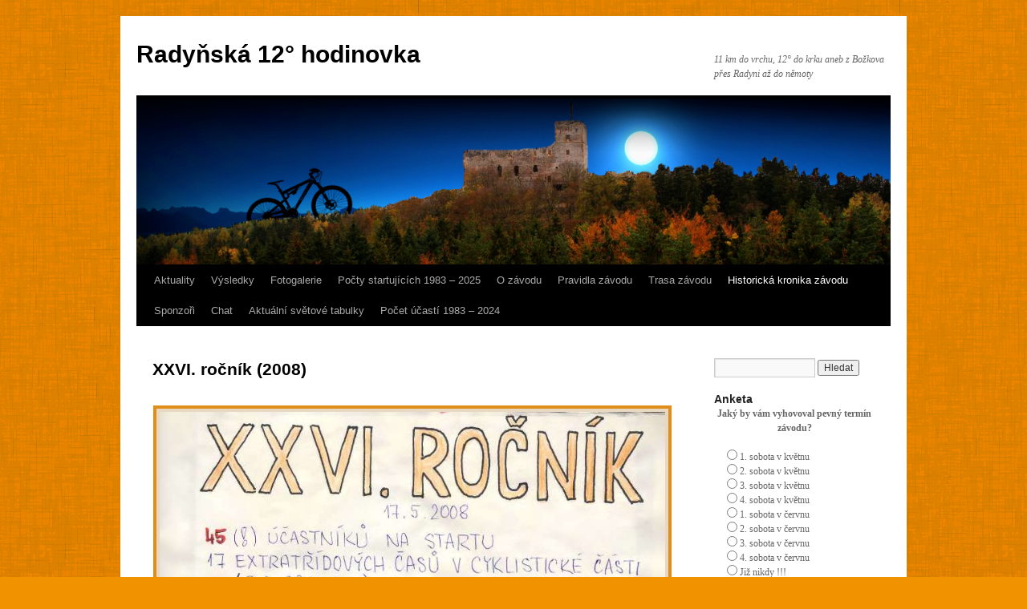

--- FILE ---
content_type: text/html; charset=UTF-8
request_url: http://www.radyne12.8u.cz/?page_id=440&page_number_0=12
body_size: 18616
content:
<!DOCTYPE html>
<html lang="cs">
<head>
<meta charset="UTF-8" />
<title>
XXVI. ročník (2008) | Radyňská 12° hodinovka	</title>
<link rel="profile" href="https://gmpg.org/xfn/11" />
<link rel="stylesheet" type="text/css" media="all" href="http://www.radyne12.8u.cz/wp-content/themes/twentyten/style.css?ver=20250415" />
<link rel="pingback" href="http://www.radyne12.8u.cz/xmlrpc.php">
<meta name='robots' content='max-image-preview:large' />
<link rel="alternate" type="application/rss+xml" title="Radyňská 12° hodinovka &raquo; RSS zdroj" href="http://www.radyne12.8u.cz/?feed=rss2" />
<link rel="alternate" type="application/rss+xml" title="Radyňská 12° hodinovka &raquo; RSS komentářů" href="http://www.radyne12.8u.cz/?feed=comments-rss2" />
<link rel="alternate" type="application/rss+xml" title="Radyňská 12° hodinovka &raquo; RSS komentářů pro XXVI. ročník (2008)" href="http://www.radyne12.8u.cz/?feed=rss2&#038;page_id=440" />
<link rel="alternate" title="oEmbed (JSON)" type="application/json+oembed" href="http://www.radyne12.8u.cz/index.php?rest_route=%2Foembed%2F1.0%2Fembed&#038;url=http%3A%2F%2Fwww.radyne12.8u.cz%2F%3Fpage_id%3D440" />
<link rel="alternate" title="oEmbed (XML)" type="text/xml+oembed" href="http://www.radyne12.8u.cz/index.php?rest_route=%2Foembed%2F1.0%2Fembed&#038;url=http%3A%2F%2Fwww.radyne12.8u.cz%2F%3Fpage_id%3D440&#038;format=xml" />
<style id='wp-img-auto-sizes-contain-inline-css' type='text/css'>
img:is([sizes=auto i],[sizes^="auto," i]){contain-intrinsic-size:3000px 1500px}
/*# sourceURL=wp-img-auto-sizes-contain-inline-css */
</style>
<style id='wp-emoji-styles-inline-css' type='text/css'>

	img.wp-smiley, img.emoji {
		display: inline !important;
		border: none !important;
		box-shadow: none !important;
		height: 1em !important;
		width: 1em !important;
		margin: 0 0.07em !important;
		vertical-align: -0.1em !important;
		background: none !important;
		padding: 0 !important;
	}
/*# sourceURL=wp-emoji-styles-inline-css */
</style>
<style id='wp-block-library-inline-css' type='text/css'>
:root{--wp-block-synced-color:#7a00df;--wp-block-synced-color--rgb:122,0,223;--wp-bound-block-color:var(--wp-block-synced-color);--wp-editor-canvas-background:#ddd;--wp-admin-theme-color:#007cba;--wp-admin-theme-color--rgb:0,124,186;--wp-admin-theme-color-darker-10:#006ba1;--wp-admin-theme-color-darker-10--rgb:0,107,160.5;--wp-admin-theme-color-darker-20:#005a87;--wp-admin-theme-color-darker-20--rgb:0,90,135;--wp-admin-border-width-focus:2px}@media (min-resolution:192dpi){:root{--wp-admin-border-width-focus:1.5px}}.wp-element-button{cursor:pointer}:root .has-very-light-gray-background-color{background-color:#eee}:root .has-very-dark-gray-background-color{background-color:#313131}:root .has-very-light-gray-color{color:#eee}:root .has-very-dark-gray-color{color:#313131}:root .has-vivid-green-cyan-to-vivid-cyan-blue-gradient-background{background:linear-gradient(135deg,#00d084,#0693e3)}:root .has-purple-crush-gradient-background{background:linear-gradient(135deg,#34e2e4,#4721fb 50%,#ab1dfe)}:root .has-hazy-dawn-gradient-background{background:linear-gradient(135deg,#faaca8,#dad0ec)}:root .has-subdued-olive-gradient-background{background:linear-gradient(135deg,#fafae1,#67a671)}:root .has-atomic-cream-gradient-background{background:linear-gradient(135deg,#fdd79a,#004a59)}:root .has-nightshade-gradient-background{background:linear-gradient(135deg,#330968,#31cdcf)}:root .has-midnight-gradient-background{background:linear-gradient(135deg,#020381,#2874fc)}:root{--wp--preset--font-size--normal:16px;--wp--preset--font-size--huge:42px}.has-regular-font-size{font-size:1em}.has-larger-font-size{font-size:2.625em}.has-normal-font-size{font-size:var(--wp--preset--font-size--normal)}.has-huge-font-size{font-size:var(--wp--preset--font-size--huge)}.has-text-align-center{text-align:center}.has-text-align-left{text-align:left}.has-text-align-right{text-align:right}.has-fit-text{white-space:nowrap!important}#end-resizable-editor-section{display:none}.aligncenter{clear:both}.items-justified-left{justify-content:flex-start}.items-justified-center{justify-content:center}.items-justified-right{justify-content:flex-end}.items-justified-space-between{justify-content:space-between}.screen-reader-text{border:0;clip-path:inset(50%);height:1px;margin:-1px;overflow:hidden;padding:0;position:absolute;width:1px;word-wrap:normal!important}.screen-reader-text:focus{background-color:#ddd;clip-path:none;color:#444;display:block;font-size:1em;height:auto;left:5px;line-height:normal;padding:15px 23px 14px;text-decoration:none;top:5px;width:auto;z-index:100000}html :where(.has-border-color){border-style:solid}html :where([style*=border-top-color]){border-top-style:solid}html :where([style*=border-right-color]){border-right-style:solid}html :where([style*=border-bottom-color]){border-bottom-style:solid}html :where([style*=border-left-color]){border-left-style:solid}html :where([style*=border-width]){border-style:solid}html :where([style*=border-top-width]){border-top-style:solid}html :where([style*=border-right-width]){border-right-style:solid}html :where([style*=border-bottom-width]){border-bottom-style:solid}html :where([style*=border-left-width]){border-left-style:solid}html :where(img[class*=wp-image-]){height:auto;max-width:100%}:where(figure){margin:0 0 1em}html :where(.is-position-sticky){--wp-admin--admin-bar--position-offset:var(--wp-admin--admin-bar--height,0px)}@media screen and (max-width:600px){html :where(.is-position-sticky){--wp-admin--admin-bar--position-offset:0px}}

/*# sourceURL=wp-block-library-inline-css */
</style><style id='global-styles-inline-css' type='text/css'>
:root{--wp--preset--aspect-ratio--square: 1;--wp--preset--aspect-ratio--4-3: 4/3;--wp--preset--aspect-ratio--3-4: 3/4;--wp--preset--aspect-ratio--3-2: 3/2;--wp--preset--aspect-ratio--2-3: 2/3;--wp--preset--aspect-ratio--16-9: 16/9;--wp--preset--aspect-ratio--9-16: 9/16;--wp--preset--color--black: #000;--wp--preset--color--cyan-bluish-gray: #abb8c3;--wp--preset--color--white: #fff;--wp--preset--color--pale-pink: #f78da7;--wp--preset--color--vivid-red: #cf2e2e;--wp--preset--color--luminous-vivid-orange: #ff6900;--wp--preset--color--luminous-vivid-amber: #fcb900;--wp--preset--color--light-green-cyan: #7bdcb5;--wp--preset--color--vivid-green-cyan: #00d084;--wp--preset--color--pale-cyan-blue: #8ed1fc;--wp--preset--color--vivid-cyan-blue: #0693e3;--wp--preset--color--vivid-purple: #9b51e0;--wp--preset--color--blue: #0066cc;--wp--preset--color--medium-gray: #666;--wp--preset--color--light-gray: #f1f1f1;--wp--preset--gradient--vivid-cyan-blue-to-vivid-purple: linear-gradient(135deg,rgb(6,147,227) 0%,rgb(155,81,224) 100%);--wp--preset--gradient--light-green-cyan-to-vivid-green-cyan: linear-gradient(135deg,rgb(122,220,180) 0%,rgb(0,208,130) 100%);--wp--preset--gradient--luminous-vivid-amber-to-luminous-vivid-orange: linear-gradient(135deg,rgb(252,185,0) 0%,rgb(255,105,0) 100%);--wp--preset--gradient--luminous-vivid-orange-to-vivid-red: linear-gradient(135deg,rgb(255,105,0) 0%,rgb(207,46,46) 100%);--wp--preset--gradient--very-light-gray-to-cyan-bluish-gray: linear-gradient(135deg,rgb(238,238,238) 0%,rgb(169,184,195) 100%);--wp--preset--gradient--cool-to-warm-spectrum: linear-gradient(135deg,rgb(74,234,220) 0%,rgb(151,120,209) 20%,rgb(207,42,186) 40%,rgb(238,44,130) 60%,rgb(251,105,98) 80%,rgb(254,248,76) 100%);--wp--preset--gradient--blush-light-purple: linear-gradient(135deg,rgb(255,206,236) 0%,rgb(152,150,240) 100%);--wp--preset--gradient--blush-bordeaux: linear-gradient(135deg,rgb(254,205,165) 0%,rgb(254,45,45) 50%,rgb(107,0,62) 100%);--wp--preset--gradient--luminous-dusk: linear-gradient(135deg,rgb(255,203,112) 0%,rgb(199,81,192) 50%,rgb(65,88,208) 100%);--wp--preset--gradient--pale-ocean: linear-gradient(135deg,rgb(255,245,203) 0%,rgb(182,227,212) 50%,rgb(51,167,181) 100%);--wp--preset--gradient--electric-grass: linear-gradient(135deg,rgb(202,248,128) 0%,rgb(113,206,126) 100%);--wp--preset--gradient--midnight: linear-gradient(135deg,rgb(2,3,129) 0%,rgb(40,116,252) 100%);--wp--preset--font-size--small: 13px;--wp--preset--font-size--medium: 20px;--wp--preset--font-size--large: 36px;--wp--preset--font-size--x-large: 42px;--wp--preset--spacing--20: 0.44rem;--wp--preset--spacing--30: 0.67rem;--wp--preset--spacing--40: 1rem;--wp--preset--spacing--50: 1.5rem;--wp--preset--spacing--60: 2.25rem;--wp--preset--spacing--70: 3.38rem;--wp--preset--spacing--80: 5.06rem;--wp--preset--shadow--natural: 6px 6px 9px rgba(0, 0, 0, 0.2);--wp--preset--shadow--deep: 12px 12px 50px rgba(0, 0, 0, 0.4);--wp--preset--shadow--sharp: 6px 6px 0px rgba(0, 0, 0, 0.2);--wp--preset--shadow--outlined: 6px 6px 0px -3px rgb(255, 255, 255), 6px 6px rgb(0, 0, 0);--wp--preset--shadow--crisp: 6px 6px 0px rgb(0, 0, 0);}:where(.is-layout-flex){gap: 0.5em;}:where(.is-layout-grid){gap: 0.5em;}body .is-layout-flex{display: flex;}.is-layout-flex{flex-wrap: wrap;align-items: center;}.is-layout-flex > :is(*, div){margin: 0;}body .is-layout-grid{display: grid;}.is-layout-grid > :is(*, div){margin: 0;}:where(.wp-block-columns.is-layout-flex){gap: 2em;}:where(.wp-block-columns.is-layout-grid){gap: 2em;}:where(.wp-block-post-template.is-layout-flex){gap: 1.25em;}:where(.wp-block-post-template.is-layout-grid){gap: 1.25em;}.has-black-color{color: var(--wp--preset--color--black) !important;}.has-cyan-bluish-gray-color{color: var(--wp--preset--color--cyan-bluish-gray) !important;}.has-white-color{color: var(--wp--preset--color--white) !important;}.has-pale-pink-color{color: var(--wp--preset--color--pale-pink) !important;}.has-vivid-red-color{color: var(--wp--preset--color--vivid-red) !important;}.has-luminous-vivid-orange-color{color: var(--wp--preset--color--luminous-vivid-orange) !important;}.has-luminous-vivid-amber-color{color: var(--wp--preset--color--luminous-vivid-amber) !important;}.has-light-green-cyan-color{color: var(--wp--preset--color--light-green-cyan) !important;}.has-vivid-green-cyan-color{color: var(--wp--preset--color--vivid-green-cyan) !important;}.has-pale-cyan-blue-color{color: var(--wp--preset--color--pale-cyan-blue) !important;}.has-vivid-cyan-blue-color{color: var(--wp--preset--color--vivid-cyan-blue) !important;}.has-vivid-purple-color{color: var(--wp--preset--color--vivid-purple) !important;}.has-black-background-color{background-color: var(--wp--preset--color--black) !important;}.has-cyan-bluish-gray-background-color{background-color: var(--wp--preset--color--cyan-bluish-gray) !important;}.has-white-background-color{background-color: var(--wp--preset--color--white) !important;}.has-pale-pink-background-color{background-color: var(--wp--preset--color--pale-pink) !important;}.has-vivid-red-background-color{background-color: var(--wp--preset--color--vivid-red) !important;}.has-luminous-vivid-orange-background-color{background-color: var(--wp--preset--color--luminous-vivid-orange) !important;}.has-luminous-vivid-amber-background-color{background-color: var(--wp--preset--color--luminous-vivid-amber) !important;}.has-light-green-cyan-background-color{background-color: var(--wp--preset--color--light-green-cyan) !important;}.has-vivid-green-cyan-background-color{background-color: var(--wp--preset--color--vivid-green-cyan) !important;}.has-pale-cyan-blue-background-color{background-color: var(--wp--preset--color--pale-cyan-blue) !important;}.has-vivid-cyan-blue-background-color{background-color: var(--wp--preset--color--vivid-cyan-blue) !important;}.has-vivid-purple-background-color{background-color: var(--wp--preset--color--vivid-purple) !important;}.has-black-border-color{border-color: var(--wp--preset--color--black) !important;}.has-cyan-bluish-gray-border-color{border-color: var(--wp--preset--color--cyan-bluish-gray) !important;}.has-white-border-color{border-color: var(--wp--preset--color--white) !important;}.has-pale-pink-border-color{border-color: var(--wp--preset--color--pale-pink) !important;}.has-vivid-red-border-color{border-color: var(--wp--preset--color--vivid-red) !important;}.has-luminous-vivid-orange-border-color{border-color: var(--wp--preset--color--luminous-vivid-orange) !important;}.has-luminous-vivid-amber-border-color{border-color: var(--wp--preset--color--luminous-vivid-amber) !important;}.has-light-green-cyan-border-color{border-color: var(--wp--preset--color--light-green-cyan) !important;}.has-vivid-green-cyan-border-color{border-color: var(--wp--preset--color--vivid-green-cyan) !important;}.has-pale-cyan-blue-border-color{border-color: var(--wp--preset--color--pale-cyan-blue) !important;}.has-vivid-cyan-blue-border-color{border-color: var(--wp--preset--color--vivid-cyan-blue) !important;}.has-vivid-purple-border-color{border-color: var(--wp--preset--color--vivid-purple) !important;}.has-vivid-cyan-blue-to-vivid-purple-gradient-background{background: var(--wp--preset--gradient--vivid-cyan-blue-to-vivid-purple) !important;}.has-light-green-cyan-to-vivid-green-cyan-gradient-background{background: var(--wp--preset--gradient--light-green-cyan-to-vivid-green-cyan) !important;}.has-luminous-vivid-amber-to-luminous-vivid-orange-gradient-background{background: var(--wp--preset--gradient--luminous-vivid-amber-to-luminous-vivid-orange) !important;}.has-luminous-vivid-orange-to-vivid-red-gradient-background{background: var(--wp--preset--gradient--luminous-vivid-orange-to-vivid-red) !important;}.has-very-light-gray-to-cyan-bluish-gray-gradient-background{background: var(--wp--preset--gradient--very-light-gray-to-cyan-bluish-gray) !important;}.has-cool-to-warm-spectrum-gradient-background{background: var(--wp--preset--gradient--cool-to-warm-spectrum) !important;}.has-blush-light-purple-gradient-background{background: var(--wp--preset--gradient--blush-light-purple) !important;}.has-blush-bordeaux-gradient-background{background: var(--wp--preset--gradient--blush-bordeaux) !important;}.has-luminous-dusk-gradient-background{background: var(--wp--preset--gradient--luminous-dusk) !important;}.has-pale-ocean-gradient-background{background: var(--wp--preset--gradient--pale-ocean) !important;}.has-electric-grass-gradient-background{background: var(--wp--preset--gradient--electric-grass) !important;}.has-midnight-gradient-background{background: var(--wp--preset--gradient--midnight) !important;}.has-small-font-size{font-size: var(--wp--preset--font-size--small) !important;}.has-medium-font-size{font-size: var(--wp--preset--font-size--medium) !important;}.has-large-font-size{font-size: var(--wp--preset--font-size--large) !important;}.has-x-large-font-size{font-size: var(--wp--preset--font-size--x-large) !important;}
/*# sourceURL=global-styles-inline-css */
</style>

<style id='classic-theme-styles-inline-css' type='text/css'>
/*! This file is auto-generated */
.wp-block-button__link{color:#fff;background-color:#32373c;border-radius:9999px;box-shadow:none;text-decoration:none;padding:calc(.667em + 2px) calc(1.333em + 2px);font-size:1.125em}.wp-block-file__button{background:#32373c;color:#fff;text-decoration:none}
/*# sourceURL=/wp-includes/css/classic-themes.min.css */
</style>
<link rel='stylesheet' id='bwg_fonts-css' href='http://www.radyne12.8u.cz/wp-content/plugins/photo-gallery/css/bwg-fonts/fonts.css?ver=0.0.1' type='text/css' media='all' />
<link rel='stylesheet' id='sumoselect-css' href='http://www.radyne12.8u.cz/wp-content/plugins/photo-gallery/css/sumoselect.min.css?ver=3.4.6' type='text/css' media='all' />
<link rel='stylesheet' id='mCustomScrollbar-css' href='http://www.radyne12.8u.cz/wp-content/plugins/photo-gallery/css/jquery.mCustomScrollbar.min.css?ver=3.1.5' type='text/css' media='all' />
<link rel='stylesheet' id='bwg_frontend-css' href='http://www.radyne12.8u.cz/wp-content/plugins/photo-gallery/css/styles.min.css?ver=1.8.37' type='text/css' media='all' />
<link rel='stylesheet' id='wp-polls-css' href='http://www.radyne12.8u.cz/wp-content/plugins/wp-polls/polls-css.css?ver=2.77.3' type='text/css' media='all' />
<style id='wp-polls-inline-css' type='text/css'>
.wp-polls .pollbar {
	margin: 1px;
	font-size: 6px;
	line-height: 8px;
	height: 8px;
	background: #EBBA25;
	border: 1px solid #FFE8A1;
}

/*# sourceURL=wp-polls-inline-css */
</style>
<link rel='stylesheet' id='twentyten-block-style-css' href='http://www.radyne12.8u.cz/wp-content/themes/twentyten/blocks.css?ver=20250220' type='text/css' media='all' />
<script type="text/javascript" src="http://www.radyne12.8u.cz/wp-includes/js/jquery/jquery.min.js?ver=3.7.1" id="jquery-core-js"></script>
<script type="text/javascript" src="http://www.radyne12.8u.cz/wp-includes/js/jquery/jquery-migrate.min.js?ver=3.4.1" id="jquery-migrate-js"></script>
<script type="text/javascript" src="http://www.radyne12.8u.cz/wp-content/plugins/photo-gallery/js/jquery.sumoselect.min.js?ver=3.4.6" id="sumoselect-js"></script>
<script type="text/javascript" src="http://www.radyne12.8u.cz/wp-content/plugins/photo-gallery/js/tocca.min.js?ver=2.0.9" id="bwg_mobile-js"></script>
<script type="text/javascript" src="http://www.radyne12.8u.cz/wp-content/plugins/photo-gallery/js/jquery.mCustomScrollbar.concat.min.js?ver=3.1.5" id="mCustomScrollbar-js"></script>
<script type="text/javascript" src="http://www.radyne12.8u.cz/wp-content/plugins/photo-gallery/js/jquery.fullscreen.min.js?ver=0.6.0" id="jquery-fullscreen-js"></script>
<script type="text/javascript" id="bwg_frontend-js-extra">
/* <![CDATA[ */
var bwg_objectsL10n = {"bwg_field_required":"je povinn\u00e9 pole.","bwg_mail_validation":"Toto nen\u00ed platn\u00e1 e-mailov\u00e1 adresa.","bwg_search_result":"Nejsou \u017e\u00e1dn\u00e9 sn\u00edmky, kter\u00e9 odpov\u00eddaj\u00ed zadan\u00fdm.","bwg_select_tag":"Select Tag","bwg_order_by":"Order By","bwg_search":"Hledat","bwg_show_ecommerce":"Show Ecommerce","bwg_hide_ecommerce":"Hide Ecommerce","bwg_show_comments":"Zobrazit koment\u00e1\u0159e","bwg_hide_comments":"Skr\u00fdt koment\u00e1\u0159e","bwg_restore":"Obnovit","bwg_maximize":"Maximalizovat","bwg_fullscreen":"Cel\u00e1 obrazovka","bwg_exit_fullscreen":"Ukon\u010dete cel\u00e1 obrazovka","bwg_search_tag":"SEARCH...","bwg_tag_no_match":"No tags found","bwg_all_tags_selected":"All tags selected","bwg_tags_selected":"tags selected","play":"P\u0159ehr\u00e1t","pause":"Pauza","is_pro":"","bwg_play":"P\u0159ehr\u00e1t","bwg_pause":"Pauza","bwg_hide_info":"Skr\u00fdt","bwg_show_info":"Zobrazit informace","bwg_hide_rating":"Hide rating","bwg_show_rating":"Show rating","ok":"Ok","cancel":"Cancel","select_all":"Select all","lazy_load":"0","lazy_loader":"http://www.radyne12.8u.cz/wp-content/plugins/photo-gallery/images/ajax_loader.png","front_ajax":"0","bwg_tag_see_all":"see all tags","bwg_tag_see_less":"see less tags"};
//# sourceURL=bwg_frontend-js-extra
/* ]]> */
</script>
<script type="text/javascript" src="http://www.radyne12.8u.cz/wp-content/plugins/photo-gallery/js/scripts.min.js?ver=1.8.37" id="bwg_frontend-js"></script>
<link rel="https://api.w.org/" href="http://www.radyne12.8u.cz/index.php?rest_route=/" /><link rel="alternate" title="JSON" type="application/json" href="http://www.radyne12.8u.cz/index.php?rest_route=/wp/v2/pages/440" /><link rel="EditURI" type="application/rsd+xml" title="RSD" href="http://www.radyne12.8u.cz/xmlrpc.php?rsd" />
<meta name="generator" content="WordPress 6.9" />
<link rel="canonical" href="http://www.radyne12.8u.cz/?page_id=440" />
<link rel='shortlink' href='http://www.radyne12.8u.cz/?p=440' />
<style type="text/css" id="custom-background-css">
body.custom-background { background-color: #f19300; background-image: url("http://www.radyne12.8u.cz/wp-content/uploads/2014/02/pattern-ejsr1.png"); background-position: center top; background-size: auto; background-repeat: repeat; background-attachment: fixed; }
</style>
	</head>

<body class="wp-singular page-template-default page page-id-440 custom-background wp-theme-twentyten">
<div id="wrapper" class="hfeed">
		<a href="#content" class="screen-reader-text skip-link">Přejít k obsahu webu</a>
	<div id="header">
		<div id="masthead">
			<div id="branding" role="banner">
								<div id="site-title">
					<span>
											<a href="http://www.radyne12.8u.cz/" rel="home" >Radyňská 12° hodinovka</a>
					</span>
				</div>
				<div id="site-description">11 km do vrchu, 12° do krku aneb z Božkova přes Radyni až do němoty</div>

				<img src="http://www.radyne12.8u.cz/wp-content/uploads/2014/02/cropped-uvod2.png" width="940" height="207" alt="Radyňská 12° hodinovka" srcset="http://www.radyne12.8u.cz/wp-content/uploads/2014/02/cropped-uvod2.png 940w, http://www.radyne12.8u.cz/wp-content/uploads/2014/02/cropped-uvod2-300x66.png 300w" sizes="(max-width: 940px) 100vw, 940px" decoding="async" fetchpriority="high" />			</div><!-- #branding -->

			<div id="access" role="navigation">
				<div class="menu-header"><ul id="menu-prvni-menu" class="menu"><li id="menu-item-267" class="menu-item menu-item-type-custom menu-item-object-custom menu-item-home menu-item-267"><a href="http://www.radyne12.8u.cz/">Aktuality</a></li>
<li id="menu-item-600" class="menu-item menu-item-type-post_type menu-item-object-page menu-item-600"><a href="http://www.radyne12.8u.cz/?page_id=599">Výsledky</a></li>
<li id="menu-item-268" class="menu-item menu-item-type-post_type menu-item-object-page menu-item-268"><a href="http://www.radyne12.8u.cz/?page_id=63">Fotogalerie</a></li>
<li id="menu-item-607" class="menu-item menu-item-type-post_type menu-item-object-page menu-item-607"><a href="http://www.radyne12.8u.cz/?page_id=606">Počty startujících 1983 &#8211; 2025</a></li>
<li id="menu-item-269" class="menu-item menu-item-type-post_type menu-item-object-page menu-item-269"><a href="http://www.radyne12.8u.cz/?page_id=33">O závodu</a></li>
<li id="menu-item-270" class="menu-item menu-item-type-post_type menu-item-object-page menu-item-270"><a href="http://www.radyne12.8u.cz/?page_id=29">Pravidla závodu</a></li>
<li id="menu-item-271" class="menu-item menu-item-type-post_type menu-item-object-page menu-item-271"><a href="http://www.radyne12.8u.cz/?page_id=31">Trasa závodu</a></li>
<li id="menu-item-469" class="menu-item menu-item-type-post_type menu-item-object-page current-menu-ancestor current_page_ancestor menu-item-has-children menu-item-469"><a href="http://www.radyne12.8u.cz/?page_id=465">Historická kronika závodu</a>
<ul class="sub-menu">
	<li id="menu-item-272" class="menu-item menu-item-type-post_type menu-item-object-page menu-item-has-children menu-item-272"><a href="http://www.radyne12.8u.cz/?page_id=37">Historická kronika závodu 1983 &#8211; 1998</a>
	<ul class="sub-menu">
		<li id="menu-item-331" class="menu-item menu-item-type-post_type menu-item-object-page menu-item-331"><a href="http://www.radyne12.8u.cz/?page_id=330">I. ročník (1983)</a></li>
		<li id="menu-item-411" class="menu-item menu-item-type-post_type menu-item-object-page menu-item-411"><a href="http://www.radyne12.8u.cz/?page_id=340">II. ročník (1984)</a></li>
		<li id="menu-item-412" class="menu-item menu-item-type-post_type menu-item-object-page menu-item-412"><a href="http://www.radyne12.8u.cz/?page_id=345">III. ročník (1985)</a></li>
		<li id="menu-item-409" class="menu-item menu-item-type-post_type menu-item-object-page menu-item-409"><a href="http://www.radyne12.8u.cz/?page_id=348">IV. ročník (1986)</a></li>
		<li id="menu-item-408" class="menu-item menu-item-type-post_type menu-item-object-page menu-item-408"><a href="http://www.radyne12.8u.cz/?page_id=351">V. ročník (1987)</a></li>
		<li id="menu-item-407" class="menu-item menu-item-type-post_type menu-item-object-page menu-item-407"><a href="http://www.radyne12.8u.cz/?page_id=354">VI. ročník (1988)</a></li>
		<li id="menu-item-406" class="menu-item menu-item-type-post_type menu-item-object-page menu-item-406"><a href="http://www.radyne12.8u.cz/?page_id=357">VII. ročník (1989)</a></li>
		<li id="menu-item-405" class="menu-item menu-item-type-post_type menu-item-object-page menu-item-405"><a href="http://www.radyne12.8u.cz/?page_id=360">VIII. ročník (1990)</a></li>
		<li id="menu-item-404" class="menu-item menu-item-type-post_type menu-item-object-page menu-item-404"><a href="http://www.radyne12.8u.cz/?page_id=363">IX. ročník (1991)</a></li>
		<li id="menu-item-403" class="menu-item menu-item-type-post_type menu-item-object-page menu-item-403"><a href="http://www.radyne12.8u.cz/?page_id=366">X. ročník (1992)</a></li>
		<li id="menu-item-402" class="menu-item menu-item-type-post_type menu-item-object-page menu-item-402"><a href="http://www.radyne12.8u.cz/?page_id=369">XI. ročník (1993)</a></li>
		<li id="menu-item-401" class="menu-item menu-item-type-post_type menu-item-object-page menu-item-401"><a href="http://www.radyne12.8u.cz/?page_id=372">XII. ročník (1994)</a></li>
		<li id="menu-item-400" class="menu-item menu-item-type-post_type menu-item-object-page menu-item-400"><a href="http://www.radyne12.8u.cz/?page_id=376">XIII. ročník (1995)</a></li>
		<li id="menu-item-399" class="menu-item menu-item-type-post_type menu-item-object-page menu-item-399"><a href="http://www.radyne12.8u.cz/?page_id=379">XIV. ročník (1996)</a></li>
		<li id="menu-item-398" class="menu-item menu-item-type-post_type menu-item-object-page menu-item-398"><a href="http://www.radyne12.8u.cz/?page_id=382">XV. ročník (1997)</a></li>
		<li id="menu-item-397" class="menu-item menu-item-type-post_type menu-item-object-page menu-item-397"><a href="http://www.radyne12.8u.cz/?page_id=385">XVI. ročník (1998)</a></li>
	</ul>
</li>
	<li id="menu-item-463" class="menu-item menu-item-type-post_type menu-item-object-page current-menu-ancestor current-menu-parent current_page_parent current_page_ancestor menu-item-has-children menu-item-463"><a href="http://www.radyne12.8u.cz/?page_id=458">Historická kronika závodu 1999 &#8211; 2008</a>
	<ul class="sub-menu">
		<li id="menu-item-457" class="menu-item menu-item-type-post_type menu-item-object-page menu-item-457"><a href="http://www.radyne12.8u.cz/?page_id=413">XVII. ročník (1999)</a></li>
		<li id="menu-item-456" class="menu-item menu-item-type-post_type menu-item-object-page menu-item-456"><a href="http://www.radyne12.8u.cz/?page_id=416">XVIII. ročník (2000)</a></li>
		<li id="menu-item-455" class="menu-item menu-item-type-post_type menu-item-object-page menu-item-455"><a href="http://www.radyne12.8u.cz/?page_id=419">XIX. ročník (2001)</a></li>
		<li id="menu-item-454" class="menu-item menu-item-type-post_type menu-item-object-page menu-item-454"><a href="http://www.radyne12.8u.cz/?page_id=422">XX. ročník (2002)</a></li>
		<li id="menu-item-453" class="menu-item menu-item-type-post_type menu-item-object-page menu-item-453"><a href="http://www.radyne12.8u.cz/?page_id=425">XXI. ročník (2003)</a></li>
		<li id="menu-item-452" class="menu-item menu-item-type-post_type menu-item-object-page menu-item-452"><a href="http://www.radyne12.8u.cz/?page_id=428">XXII. ročník (2004)</a></li>
		<li id="menu-item-451" class="menu-item menu-item-type-post_type menu-item-object-page menu-item-451"><a href="http://www.radyne12.8u.cz/?page_id=431">XXIII. ročník (2005)</a></li>
		<li id="menu-item-450" class="menu-item menu-item-type-post_type menu-item-object-page menu-item-450"><a href="http://www.radyne12.8u.cz/?page_id=434">XXIV. ročník (2006)</a></li>
		<li id="menu-item-449" class="menu-item menu-item-type-post_type menu-item-object-page menu-item-449"><a href="http://www.radyne12.8u.cz/?page_id=437">XXV. ročník (2007)</a></li>
		<li id="menu-item-448" class="menu-item menu-item-type-post_type menu-item-object-page current-menu-item page_item page-item-440 current_page_item menu-item-448"><a href="http://www.radyne12.8u.cz/?page_id=440" aria-current="page">XXVI. ročník (2008)</a></li>
	</ul>
</li>
	<li id="menu-item-396" class="menu-item menu-item-type-post_type menu-item-object-page menu-item-396"><a href="http://www.radyne12.8u.cz/?page_id=388">Nejlepší výkony 1983-1992</a></li>
	<li id="menu-item-395" class="menu-item menu-item-type-post_type menu-item-object-page menu-item-395"><a href="http://www.radyne12.8u.cz/?page_id=391">Historické tabulky účasti</a></li>
	<li id="menu-item-447" class="menu-item menu-item-type-post_type menu-item-object-page menu-item-447"><a href="http://www.radyne12.8u.cz/?page_id=443">Historické světové tabulky</a></li>
</ul>
</li>
<li id="menu-item-273" class="menu-item menu-item-type-post_type menu-item-object-page menu-item-273"><a href="http://www.radyne12.8u.cz/?page_id=241">Sponzoři</a></li>
<li id="menu-item-313" class="menu-item menu-item-type-post_type menu-item-object-page menu-item-313"><a href="http://www.radyne12.8u.cz/?page_id=312">Chat</a></li>
<li id="menu-item-998" class="menu-item menu-item-type-post_type menu-item-object-page menu-item-998"><a href="http://www.radyne12.8u.cz/?page_id=997">Aktuální světové tabulky</a></li>
<li id="menu-item-1080" class="menu-item menu-item-type-post_type menu-item-object-page menu-item-1080"><a href="http://www.radyne12.8u.cz/?page_id=1078">Počet účastí 1983 &#8211; 2024</a></li>
</ul></div>			</div><!-- #access -->
		</div><!-- #masthead -->
	</div><!-- #header -->

	<div id="main">

		<div id="container">
			<div id="content" role="main">

			

				<div id="post-440" class="post-440 page type-page status-publish hentry">
											<h1 class="entry-title">XXVI. ročník (2008)</h1>
					
					<div class="entry-content">
						<style id="bwg-style-0">      #bwg_container1_0 #bwg_container2_0 .image_browser_images_conteiner_0 * {        -moz-box-sizing: border-box;        box-sizing: border-box;      }      #bwg_container1_0 #bwg_container2_0 .image_browser_images_conteiner_0{		background-color: rgba(222, 129, 0, 0.90);		text-align: center;		width: 100%;		border-style: none;		border-width: 2px;		border-color: #F7F7F7;		padding: 4px;		border-radius: 0;		position:relative;      }      #bwg_container1_0 #bwg_container2_0 .image_browser_images_0 {		display: inline-block;		-moz-box-sizing: border-box;		box-sizing: border-box;		font-size: 0;		text-align: center;		max-width: 100%;		width: 100%;      }      #bwg_container1_0 #bwg_container2_0 .image_browser_image_buttons_conteiner_0 {		text-align: left;      }      #bwg_container1_0 #bwg_container2_0 .image_browser_image_buttons_0 {		display: inline-block;		width:100%;      }      #bwg_container1_0 #bwg_container2_0 .bwg_image_browser_image_0 {        background-color: rgba(235, 235, 235, 0.80);		text-align: center;		display: inline-block;		vertical-align: middle;		margin: 2;		padding: 4px;		border-radius: 0;		border: 1px none #F5F5F5;		box-shadow: ;		max-width: 800px;		width: 100%;		/*z-index: 100;*/		position: relative;      }      #bwg_container1_0 #bwg_container2_0 .bwg_image_alt_0{		display: table;		width: 100%;		font-size: 15px;		font-family: arial;		color: #000000;		text-align:center;		padding-left: 8px;        word-break: break-word;      }      #bwg_container1_0 #bwg_container2_0 .bwg_image_browser_img_0 {        padding: 0 !important;		max-width: 100% !important;		height: inherit !important;		width: 100%;      }      @media only screen and (max-width : 320px) {		#bwg_container1_0 #bwg_container2_0 .displaying-num_0 {		  display: none;		}		#bwg_container1_0 #bwg_container2_0 .bwg_image_alt_0 {		  font-size: 10px !important;		}		#bwg_container1_0 #bwg_container2_0 .bwg_watermark_text_0,		#bwg_container1_0 #bwg_container2_0 .bwg_watermark_text_0:hover {		  font-size: 10px !important;		  text-decoration: none;		  margin: 4px;		  font-family: Arial;		  color: #FFFFFF !important;		  opacity: 0.30;		  text-decoration: none;		  position: relative;		  z-index: 10141;		}		#bwg_container1_0 #bwg_container2_0 .bwg_image_browser_image_description_0 {		  color: #000000;		  display: table;		  width: 100%;		  text-align: left;		  font-size: 8px !important;		  font-family: arial;		  padding: 8px 8px 8px 8px;		  /*word-break: break-all;*/		  border-style: none;		  background-color: #EBEBEB;		  border-radius: 0;		  border-width: 1px;		}		#bwg_container1_0 #bwg_container2_0 .tablenav-pages_0 a {		  font-size: 10px !important;		}      }      #bwg_container1_0 #bwg_container2_0 .bwg_image_browser_image_desp_0 {				display: table;				clear: both;				text-align: center;        padding: 0px 5px 0px 5px;				width: 100%;      }      #bwg_container1_0 #bwg_container2_0 .bwg_image_browser_image_description_0 {        color: #000000;		display: table;		width: 100%;		text-align: left;		font-size: 15px;		font-family: arial;		padding: 8px 8px 8px 8px;		word-break: break-word;		border-style: none;		background-color: #EBEBEB;		border-radius: 0;		border-width: 1px;      }      #bwg_container1_0 #bwg_container2_0 .bwg_image_browser_image_alt_0 {      	display:table;        clear: both;        text-align: center;        padding: 8px;        width: 100%;      }      /*watermark*/      #bwg_container1_0 #bwg_container2_0 .bwg_watermark_text_0,      #bwg_container1_0 #bwg_container2_0 .bwg_watermark_text_0:hover {        text-decoration: none;        margin: 4px;        font-size: 12px;        font-family: Arial;        color: #FFFFFF !important;        opacity: 0.30;        position: relative;        z-index: 10141;      }      #bwg_container1_0 #bwg_container2_0 .bwg_image_browser_image_contain_0{        position: absolute;        text-align: center;        vertical-align: middle;        width: 100%;        height: 100%;        cursor: pointer;      }      #bwg_container1_0 #bwg_container2_0 .bwg_image_browser_watermark_contain_0{        display: table;        vertical-align: middle;        width: 100%;        height: 100%;      }	       #bwg_container1_0 #bwg_container2_0 .bwg_image_browser_watermark_cont_0{        display: table-cell;        text-align: ;        position: relative;        vertical-align: ;      }      #bwg_container1_0 #bwg_container2_0 .bwg_image_browser_watermark_0{		display: inline-block;		overflow: hidden;		position: relative;		vertical-align: middle;		z-index: 10140;		width: 90px;		max-width: 11.25%;		margin: 10px 10px 10px 10px ;      }      #bwg_container1_0 #bwg_container2_0 .bwg_image_browser_watermark_text_0{        display: inline-block;		overflow: hidden;		position: relative;		vertical-align: middle;		z-index: 10140;		margin: 10px 10px 10px 10px;      }      #bwg_container1_0 #bwg_container2_0 .bwg_image_browser_watermark_img_0{        max-width: 100%;        opacity: 0.30;        position: relative;        z-index: 10141;      }      #bwg_container1_0 #bwg_container2_0 .bwg_none_selectable {        -webkit-touch-callout: none;        -webkit-user-select: none;        -khtml-user-select: none;        -moz-user-select: none;        -ms-user-select: none;        user-select: none;       ecoration: none;    }    #bwg_container1_0 #bwg_container2_0 .bwg_gal_title_0 {      background-color: rgba(0, 0, 0, 0);      color: #323A45;      display: block;      font-family: Ubuntu;      font-size: 16px;      font-weight: bold;      padding: 2px;      text-shadow: 0px 0px 0px #888888;      text-align: center;    }    </style>    <div id="bwg_container1_0"         class="bwg_container bwg_thumbnail bwg_image_browser "         data-right-click-protection="0"         data-bwg="0"         data-scroll="0"         data-gallery-type="image_browser"         data-gallery-view-type="image_browser"         data-current-url="/?page_id=440&#038;page_number_0=12"         data-lightbox-url="http://www.radyne12.8u.cz/wp-admin/admin-ajax.php?action=GalleryBox&#038;current_view=0&#038;gallery_id=43&#038;tag=0&#038;theme_id=3&#038;shortcode_id=0&#038;sort_by=order&#038;order_by=asc&#038;current_url=%2F%3Fpage_id%3D440%26page_number_0%3D12"         data-gallery-id="43"         data-popup-width="800"         data-popup-height="500"         data-is-album="gallery"         data-buttons-position="top">      <div id="bwg_container2_0">             <div id="ajax_loading_0" class="bwg_loading_div_1">      <div class="bwg_loading_div_2">        <div class="bwg_loading_div_3">          <div id="loading_div_0" class="bwg_spider_ajax_loading">          </div>        </div>      </div>    </div>            <form id="gal_front_form_0"              class="bwg-hidden"              method="post"              action="#"              data-current="0"              data-shortcode-id="0"              data-gallery-type="image_browser"              data-gallery-id="43"              data-tag="0"              data-album-id="0"              data-theme-id="3"              data-ajax-url="http://www.radyne12.8u.cz/wp-admin/admin-ajax.php?action=bwg_frontend_data">          <div id="bwg_container3_0" class="bwg-background bwg-background-0">            	  <div id="bwg_image_browser_0" class="image_browser_images_conteiner_0 bwg-image_browser-images-wrapper bwg-container"         data-params='{&quot;is_pro&quot;:false,&quot;image_right_click&quot;:&quot;0&quot;,&quot;gallery_id&quot;:&quot;43&quot;}'         data-bwg="0"         data-lightbox-url="http://www.radyne12.8u.cz/wp-admin/admin-ajax.php?action=GalleryBox&#038;current_view=0&#038;gallery_id=43&#038;tag=0&#038;theme_id=3&#038;shortcode_id=0&#038;sort_by=order&#038;order_by=asc&#038;current_url=%2F%3Fpage_id%3D440%26page_number_0%3D12">      <div class="image_browser_images_0">                  <div class="image_browser_image_buttons_conteiner_0">            <div class="image_browser_image_buttons_0">                            <div class="bwg_image_browser_image_0">                                  <a style="position:relative;"  class="bwg-a bwg_lightbox" data-image-id="3149" data-elementor-open-lightbox="no">                    <img decoding="async" class="skip-lazy bwg-item0 bwg_image_browser_img bwg_image_browser_img_0 "                         src="http://www.radyne12.8u.cz/wp-content/uploads//photo-gallery/Kronika_XXVI.%20rocnik/Kronika_XXVI.%20rocnik_img_0.jpg"                         data-src="http://www.radyne12.8u.cz/wp-content/uploads//photo-gallery/Kronika_XXVI.%20rocnik/Kronika_XXVI.%20rocnik_img_0.jpg"                         alt="Kronika_XXVI. rocnik_img_0"                         title="Kronika_XXVI. rocnik_img_0" />                  </a>                                </div>                          </div>          </div>                </div>    </div>    <style>      /*pagination styles*/      #bwg_container1_0 #bwg_container2_0 .tablenav-pages_0 {				text-align: center;				font-size: 12px;				font-family: segoe ui;				font-weight: bold;				color: #666666;				margin: 6px 0 4px;				display: block;      }      @media only screen and (max-width : 320px) {      #bwg_container1_0 #bwg_container2_0 .displaying-num_0 {     	 display: none;      }      }      #bwg_container1_0 #bwg_container2_0 .displaying-num_0 {				font-size: 12px;				font-family: segoe ui;				font-weight: bold;				color: #666666;				margin-right: 10px;				vertical-align: middle;      }      #bwg_container1_0 #bwg_container2_0 .paging-input_0 {				font-size: 12px;				font-family: segoe ui;				font-weight: bold;				color: #666666;				vertical-align: middle;      }      #bwg_container1_0 #bwg_container2_0 .tablenav-pages_0 a.disabled,      #bwg_container1_0 #bwg_container2_0 .tablenav-pages_0 a.disabled:hover,      #bwg_container1_0 #bwg_container2_0 .tablenav-pages_0 a.disabled:focus,			#bwg_container1_0 #bwg_container2_0 .tablenav-pages_0 input.bwg_current_page {				cursor: default;				color: rgba(102, 102, 102, 0.5);      }      #bwg_container1_0 #bwg_container2_0 .tablenav-pages_0 a,      #bwg_container1_0 #bwg_container2_0 .tablenav-pages_0 input.bwg_current_page {				cursor: pointer;				text-align: center;				font-size: 12px;				font-family: segoe ui;				font-weight: bold;				color: #666666;				text-decoration: none;				padding: 3px 6px;				margin: 0;				border-radius: 0;				border-style: none;				border-width: 1px;				border-color: #E3E3E3;								background-color: rgba(255, 255, 255, 1.00);				box-shadow: 0;				transition: all 0.3s ease 0s;-webkit-transition: all 0.3s ease 0s;      }            #bwg_container1_0 #bwg_container2_0 .tablenav-pages_0 a.next-page:hover,      #bwg_container1_0 #bwg_container2_0 .tablenav-pages_0 a.prev-page:hover {        color: #000000;      }      #bwg_container1_0 #bwg_container2_0 .tablenav-pages_0 .first-page,      #bwg_container1_0 #bwg_container2_0 .tablenav-pages_0 .last-page {        padding: 0% 7%;      }      #bwg_container1_0 #bwg_container2_0 .tablenav-pages_0 .next-page {        margin: 0% 4% 0% 0%;      }      #bwg_container1_0 #bwg_container2_0 .tablenav-pages_0 .prev-page {        margin: 0% 0% 0% 4%;      }      #bwg_container1_0 #bwg_container2_0 .tablenav-pages_0 a {        font-size: 15px !important;        padding: 0% 7% !important;        border-style: none !important;        border-width: 1px;        border-color: #E3E3E3;        background-color: #FFFFFF;        opacity: 1.00;        transition: all 0.3s ease 0s;-webkit-transition: all 0.3s ease 0s;      }      .bwg_image_browser#bwg_container1_0 #bwg_container2_0 .tablenav-pages_0 a {         padding: 0% 11% !important;      }			#bwg_container1_0 #bwg_container2_0 .tablenav-pages_0 {        background-color: rgba(222, 129, 0, 0.90);        margin-top: 0;      }      .bwg_image_browser  .pagination-links_0 {        white-space: nowrap;      }      @media screen and (max-width: 465px) {        .bwg_image_browser#bwg_container1_0 #bwg_container2_0 .tablenav-pages_0 a {          padding: 0% 5% !important;          font-size: 13px;        }      }      </style>      <span class="bwg_nav_cont_0">              <div class="tablenav-pages_0">                      <span class="displaying-num_0">12 položka(ek)</span>                        <span class="pagination-links_0 pagination-links" data-pages-count="12">              <span class="pagination-links_col1">              <a class="bwg-a first-page-0" title="Přejít na první stránku" href="/?page_id=440&#038;page_number_0=1">«</a>              <a class="bwg-a prev-page-0" title="Přejít na předchozí stránku" href="/?page_id=440&#038;page_number_0=11">‹</a>              </span>							<span class="pagination-links_col2">									<input type="number" class="bwg_current_page" name="bwg_current_page" value="12" data-url-info="page_number_0" onkeypress="return bwg_change_page_0(event, this)" min="1" oninput="validity.valid||(value='')" />										z										<span class="total-pages_0">											12										</span>							</span>              <span class="pagination-links_col3">                <a class="bwg-a next-page disabled" title="Přejděte na další stránku" >›</a>                <a class="bwg-a last-page disabled" title="Přejít na poslední stránku" >»</a>              </span>						</span>						        </div>                <input type="hidden" id="page_number_0" name="page_number_0" value="12" />      <script type="text/javascript">        if( jQuery('.bwg_nav_cont_0').length > 1 ) {          jQuery('.bwg_nav_cont_0').first().remove()        }        function spider_page_0(cur, x, y, load_more) {          if (typeof load_more == "undefined") {            var load_more = false;          }          if (jQuery(cur).hasClass('disabled')) {            return false;          }          var items_county_0 = 12;          switch (y) {            case 1:              if (x >= items_county_0) {                document.getElementById('page_number_0').value = items_county_0;              }              else {                document.getElementById('page_number_0').value = x + 1;              }              break;            case 2:              document.getElementById('page_number_0').value = items_county_0;              break;            case -1:              if (x == 1) {                document.getElementById('page_number_0').value = 1;              }              else {                document.getElementById('page_number_0').value = x - 1;              }              break;            case -2:              document.getElementById('page_number_0').value = 1;              break;						case 0:              document.getElementById('page_number_0').value = x;              break;            default:              document.getElementById('page_number_0').value = 1;          }          bwg_ajax('gal_front_form_0', '0', 'bwg_image_browser_0', '0', '', 'gallery', 0, '', '', load_more, '', 1);        }                    jQuery('.first-page-0').on('click', function () {              spider_page_0(this, 12, -2, 'numeric');              return false;            });            jQuery('.prev-page-0').on('click', function () {              spider_page_0(this, 12, -1, 'numeric');              return false;            });            jQuery('.next-page disabled').on('click', function () {              spider_page_0(this, 12, 1, 'numeric');              return false;            });            jQuery('.last-page disabled').on('click', function () {              spider_page_0(this, 12, 2, 'numeric');              return false;            });        				/* Change page on input enter. */        function bwg_change_page_0( e, that ) {          if (  e.key == 'Enter' ) {            var to_page = parseInt(jQuery(that).val());            var pages_count = jQuery(that).parents(".pagination-links").data("pages-count");            var current_url_param = jQuery(that).attr('data-url-info');            if (to_page > pages_count) {              to_page = 1;            }	 												spider_page_0(this, to_page, 0, 'numeric');							return false;						          }          return true;        }        jQuery('.bwg_load_btn_0').on('click', function () {            spider_page_0(this, 12, 1, true);            return false;        });      </script>      </span>                </div>        </form>        <style>          #bwg_container1_0 #bwg_container2_0 #spider_popup_overlay_0 {          background-color: #000000;          opacity: 0.70;          }          </style>        <div id="bwg_spider_popup_loading_0" class="bwg_spider_popup_loading"></div>        <div id="spider_popup_overlay_0" class="spider_popup_overlay" onclick="spider_destroypopup(1000)"></div>        <input type="hidden" id="bwg_random_seed_0" value="">                </div>    </div>    <script>      if (document.readyState === 'complete') {        if( typeof bwg_main_ready == 'function' ) {          if ( jQuery("#bwg_container1_0").height() ) {            bwg_main_ready(jQuery("#bwg_container1_0"));          }        }      } else {        document.addEventListener('DOMContentLoaded', function() {          if( typeof bwg_main_ready == 'function' ) {            if ( jQuery("#bwg_container1_0").height() ) {             bwg_main_ready(jQuery("#bwg_container1_0"));            }          }        });      }    </script>    
																	</div><!-- .entry-content -->
				</div><!-- #post-440 -->

				
			<div id="comments">



	<div id="respond" class="comment-respond">
		<h3 id="reply-title" class="comment-reply-title">Napsat komentář <small><a rel="nofollow" id="cancel-comment-reply-link" href="/?page_id=440&#038;page_number_0=12#respond" style="display:none;">Zrušit odpověď na komentář</a></small></h3><form action="http://www.radyne12.8u.cz/wp-comments-post.php" method="post" id="commentform" class="comment-form"><p class="comment-notes"><span id="email-notes">Vaše e-mailová adresa nebude zveřejněna.</span> <span class="required-field-message">Vyžadované informace jsou označeny <span class="required">*</span></span></p><p class="comment-form-comment"><label for="comment">Komentář <span class="required">*</span></label> <textarea id="comment" name="comment" cols="45" rows="8" maxlength="65525" required="required"></textarea></p><p class="comment-form-author"><label for="author">Jméno</label> <input id="author" name="author" type="text" value="" size="30" maxlength="245" autocomplete="name" /></p>
<p class="comment-form-email"><label for="email">E-mail</label> <input id="email" name="email" type="text" value="" size="30" maxlength="100" aria-describedby="email-notes" autocomplete="email" /></p>
<p class="comment-form-url"><label for="url">Webová stránka</label> <input id="url" name="url" type="text" value="" size="30" maxlength="200" autocomplete="url" /></p>
<p class="form-submit"><input name="submit" type="submit" id="submit" class="submit" value="Odeslat komentář" /> <input type='hidden' name='comment_post_ID' value='440' id='comment_post_ID' />
<input type='hidden' name='comment_parent' id='comment_parent' value='0' />
</p></form>	</div><!-- #respond -->
	
</div><!-- #comments -->


			</div><!-- #content -->
		</div><!-- #container -->


		<div id="primary" class="widget-area" role="complementary">
			<ul class="xoxo">

<li id="search-3" class="widget-container widget_search"><form role="search" method="get" id="searchform" class="searchform" action="http://www.radyne12.8u.cz/">
				<div>
					<label class="screen-reader-text" for="s">Vyhledávání</label>
					<input type="text" value="" name="s" id="s" />
					<input type="submit" id="searchsubmit" value="Hledat" />
				</div>
			</form></li><li id="polls-widget-2" class="widget-container widget_polls-widget"><h3 class="widget-title">Anketa</h3><div id="polls-4" class="wp-polls">
	<form id="polls_form_4" class="wp-polls-form" action="/index.php" method="post">
		<p style="display: none;"><input type="hidden" id="poll_4_nonce" name="wp-polls-nonce" value="20effd3e2e" /></p>
		<p style="display: none;"><input type="hidden" name="poll_id" value="4" /></p>
		<p style="text-align: center;"><strong>Jaký by vám vyhovoval pevný termín závodu?</strong></p><div id="polls-4-ans" class="wp-polls-ans"><ul class="wp-polls-ul">
		<li><input type="radio" id="poll-answer-10" name="poll_4" value="10" /> <label for="poll-answer-10">1. sobota v květnu</label></li>
		<li><input type="radio" id="poll-answer-11" name="poll_4" value="11" /> <label for="poll-answer-11">2. sobota v květnu</label></li>
		<li><input type="radio" id="poll-answer-12" name="poll_4" value="12" /> <label for="poll-answer-12">3. sobota v květnu</label></li>
		<li><input type="radio" id="poll-answer-13" name="poll_4" value="13" /> <label for="poll-answer-13">4. sobota v květnu</label></li>
		<li><input type="radio" id="poll-answer-14" name="poll_4" value="14" /> <label for="poll-answer-14">1. sobota v červnu</label></li>
		<li><input type="radio" id="poll-answer-15" name="poll_4" value="15" /> <label for="poll-answer-15">2. sobota v červnu</label></li>
		<li><input type="radio" id="poll-answer-16" name="poll_4" value="16" /> <label for="poll-answer-16">3. sobota v červnu</label></li>
		<li><input type="radio" id="poll-answer-17" name="poll_4" value="17" /> <label for="poll-answer-17">4. sobota v červnu</label></li>
		<li><input type="radio" id="poll-answer-18" name="poll_4" value="18" /> <label for="poll-answer-18">Již nikdy !!!</label></li>
		<li><input type="radio" id="poll-answer-19" name="poll_4" value="19" /> <label for="poll-answer-19">Jednou týdně</label></li>
		</ul><p style="text-align: center;"><input type="button" name="vote" value="   Vote   " class="Buttons" onclick="poll_vote(4);" /></p><p style="text-align: center;"><a href="#ViewPollResults" onclick="poll_result(4); return false;" title="View Results Of This Poll">View Results</a></p></div>
	</form>
</div>
<div id="polls-4-loading" class="wp-polls-loading"><img src="http://www.radyne12.8u.cz/wp-content/plugins/wp-polls/images/loading.gif" width="16" height="16" alt="Nahrávání ..." title="Nahrávání ..." class="wp-polls-image" />&nbsp;Nahrávání ...</div>
</li><li id="bwp_gallery_slideshow-2" class="widget-container bwp_gallery_slideshow"><h3 class="widget-title">Galerie</h3><style id="bwg-style-1">  #bwg_container1_1 {
    display: table;
	/*visibility: hidden;*/
  }
  #bwg_container1_1 * {
	  -moz-user-select: none;
	  -khtml-user-select: none;
	  -webkit-user-select: none;
	  -ms-user-select: none;
	  user-select: none;
  }
  #bwg_container1_1 #bwg_container2_1 .bwg_slideshow_image_wrap_1 {
	  background-color: #000000;
	  width: 200px;
	  height: 150px;
  }
  #bwg_container1_1 #bwg_container2_1 .bwg_slideshow_image_1 {
	  max-width: 200px;
	  max-height: 80px;
  }
  #bwg_container1_1 #bwg_container2_1 .bwg_slideshow_embed_1 {
    width: 200px;
    height: 80px;
  }
  #bwg_container1_1 #bwg_container2_1 #bwg_slideshow_play_pause_1 {
	  background: transparent url("http://www.radyne12.8u.cz/wp-content/plugins/photo-gallery/images/blank.gif") repeat scroll 0 0;
  }
  #bwg_container1_1 #bwg_container2_1 #bwg_slideshow_play_pause-ico_1 {
    color: #FFFFFF;
    font-size: 60px;
  }
  #bwg_container1_1 #bwg_container2_1 #bwg_slideshow_play_pause-ico_1:hover {
	  color: #CCCCCC;
  }
  #bwg_container1_1 #bwg_container2_1 #spider_slideshow_left_1,
  #bwg_container1_1 #bwg_container2_1 #spider_slideshow_right_1 {
	  background: transparent url("http://www.radyne12.8u.cz/wp-content/plugins/photo-gallery/images/blank.gif") repeat scroll 0 0;
  }
  #bwg_container1_1 #bwg_container2_1 #spider_slideshow_left-ico_1,
  #bwg_container1_1 #bwg_container2_1 #spider_slideshow_right-ico_1 {
	  background-color: #000000;
	  border-radius: 20px;
	  border: 0px none #FFFFFF;
	  box-shadow: 0px 0px 0px #000000;
	  color: #FFFFFF;
	  height: 40px;
	  font-size: 20px;
	  width: 40px;
	  opacity: 1.00;
  }
  #bwg_container1_1 #bwg_container2_1 #spider_slideshow_left-ico_1:hover,
  #bwg_container1_1 #bwg_container2_1 #spider_slideshow_right-ico_1:hover {
	  color: #CCCCCC;
  }
      #spider_slideshow_left-ico_1{
      left: -9999px;
    }
    #spider_slideshow_right-ico_1{
      left: -9999px;
    }
      #bwg_container1_1 #bwg_container2_1 .bwg_slideshow_image_container_1 {
	  top: 70px;
	  width: 200px;
	  height: 150px;
	}
	#bwg_container1_1 #bwg_container2_1 .bwg_slideshow_filmstrip_container_1 {
	  display: table;
	  height: 70px;
	  width: 200px;
	  top: 0;
  }
  /* Filmstrip dimension */
  #bwg_container1_1 #bwg_container2_1 .bwg_slideshow_filmstrip_1 {
	  left: 20px;
	  width: 160px;
	  /*z-index: 10106;*/
  }
  #bwg_container1_1 #bwg_container2_1 .bwg_slideshow_filmstrip_thumbnails_1 {
    left: 0px;
    width: 5396px;
    height: 70px;
  }
  #bwg_container1_1 #bwg_container2_1 .bwg_slideshow_filmstrip_thumbnail_1 {
    width: 140px;
    height: 70px;
    margin: 0 1px;
    border: 1px solid #000000;
    border-radius: 0;
  }
  #bwg_container1_1 #bwg_container2_1 .bwg_slideshow_thumb_active_1 {
	  border: 0px solid #FFFFFF;
  }
  #bwg_container1_1 #bwg_container2_1 .bwg_slideshow_thumb_deactive_1 {
    opacity: 0.80;
  }
  #bwg_container1_1 #bwg_container2_1 .bwg_slideshow_filmstrip_left_1,
  #bwg_container1_1 #bwg_container2_1 .bwg_slideshow_filmstrip_left_disabled_1 {
	  background-color: #3B3B3B;
	  display: table-cell;
	  width: 20px;
	  left: 0;
	  	    }
  #bwg_container1_1 #bwg_container2_1 .bwg_slideshow_filmstrip_right_1,
  #bwg_container1_1 #bwg_container2_1 .bwg_slideshow_filmstrip_right_disabled_1 {
	  background-color: #3B3B3B;
    display: table-cell;
    right: 0;
	  width: 20px;
	  	    }
  #bwg_container1_1 #bwg_container2_1 .bwg_slideshow_filmstrip_left_1 i,
  #bwg_container1_1 #bwg_container2_1 .bwg_slideshow_filmstrip_right_1 i,
  #bwg_container1_1 #bwg_container2_1 .bwg_slideshow_filmstrip_left_disabled_1 i,
  #bwg_container1_1 #bwg_container2_1 .bwg_slideshow_filmstrip_right_disabled_1 i {
	  color: #FFFFFF;
	  font-size: 20px;
  }
  #bwg_container1_1 #bwg_container2_1 .bwg_slideshow_filmstrip_left_1 {
    display: none;
  }
  #bwg_container1_1 #bwg_container2_1 .bwg_slideshow_filmstrip_left_disabled_1,
  #bwg_container1_1 #bwg_container2_1 .bwg_slideshow_filmstrip_right_disabled_1 {
    display: none;
    opacity: 0.3;
  }
  #bwg_container1_1 #bwg_container2_1 .bwg_slideshow_filmstrip_left_disabled_1 {
    display: table-cell;
  }
  #bwg_container1_1 #bwg_container2_1 .bwg_slideshow_watermark_spun_1 {
	  text-align: right;
	  vertical-align: bottom;
  }
  #bwg_container1_1 #bwg_container2_1 .bwg_slideshow_title_spun_1 {
	  text-align: right;
	  vertical-align: top;
  }
  #bwg_container1_1 #bwg_container2_1 .bwg_slideshow_description_spun_1 {
	  text-align: right;
	  vertical-align: bottom;
  }
  #bwg_container1_1 #bwg_container2_1 .bwg_slideshow_watermark_image_1 {
	  max-height: 90px;
	  max-width: 90px;
	  opacity: 0.30;
  }
  #bwg_container1_1 #bwg_container2_1 .bwg_slideshow_watermark_text_1,
  #bwg_container1_1 #bwg_container2_1 .bwg_slideshow_watermark_text_1:hover {
	  text-decoration: none;
	  margin: 4px;
	  position: relative;
	  z-index: 15;
  }
  #bwg_container1_1 #bwg_container2_1 .bwg_slideshow_title_text_1 {
	  font-size: 16px;
	  font-family: segoe ui;
	  color: #FFFFFF !important;
	  opacity: 0.70;
    border-radius: 5px;
	  background-color: #000000;
	  padding: 0 0 0 0;
	  		width: 100%;
	  	    }
  #bwg_container1_1 #bwg_container2_1 .bwg_slideshow_description_text_1 {
	  font-size: 14px;
	  font-family: segoe ui;
	  color: #FFFFFF !important;
	  opacity: 0.70;
    border-radius: 0;
	  background-color: #000000;
	  padding: 5px 10px 5px 10px;
	    }
  #bwg_container1_1 #bwg_container2_1 .bwg_slideshow_description_text_1 * {
	text-decoration: none;
	color: #FFFFFF !important;
  }
  #bwg_container1_1 #bwg_container2_1 .bwg_slideshow_dots_1 {
	  width: 12px;
	  height: 12px;
	  border-radius: 5px;
	  background: #F2D22E;
	  margin: 3px;
  }
  #bwg_container1_1 #bwg_container2_1 .bwg_slideshow_dots_container_1 {
	  width: 200px;
	  top: 0;
  }
  #bwg_container1_1 #bwg_container2_1 .bwg_slideshow_dots_thumbnails_1 {
	  height: 18px;
	  width: 684px;
  }
  #bwg_container1_1 #bwg_container2_1 .bwg_slideshow_dots_active_1 {
	  background: #FFFFFF;
	  border: 1px solid #000000;
  }
  </style>
    <div id="bwg_container1_1"
         class="bwg_container bwg_thumbnail bwg_slideshow "
         data-right-click-protection="0"
         data-bwg="1"
         data-scroll="0"
         data-gallery-type="slideshow"
         data-gallery-view-type="slideshow"
         data-current-url="/?page_id=440&#038;page_number_0=12"
         data-lightbox-url="http://www.radyne12.8u.cz/wp-admin/admin-ajax.php?action=GalleryBox&#038;current_view=1&#038;gallery_id=17&#038;tag=0&#038;theme_id=1&#038;shortcode_id=0&#038;sort_by=order&#038;order_by=asc&#038;current_url=%2F%3Fpage_id%3D440%26page_number_0%3D12"
         data-gallery-id="17"
         data-popup-width="800"
         data-popup-height="500"
         data-is-album="gallery"
         data-buttons-position="bottom">
      <div id="bwg_container2_1">
             <div id="ajax_loading_1" class="bwg_loading_div_1">
      <div class="bwg_loading_div_2">
        <div class="bwg_loading_div_3">
          <div id="loading_div_1" class="bwg_spider_ajax_loading">
          </div>
        </div>
      </div>
    </div>
            <form id="gal_front_form_1"
              class="bwg-hidden"              method="post"
              action="#"
              data-current="1"
              data-shortcode-id="0"
              data-gallery-type="slideshow"
              data-gallery-id="17"
              data-tag="0"
              data-album-id="0"
              data-theme-id="1"
              data-ajax-url="http://www.radyne12.8u.cz/wp-admin/admin-ajax.php?action=bwg_frontend_data">
          <div id="bwg_container3_1" class="bwg-background bwg-background-1">
              <div class="bwg_slideshow_image_wrap_1 bwg-slideshow-images-wrapper bwg-container"
       data-bwg="1"
       data-lightbox-url="http://www.radyne12.8u.cz/wp-admin/admin-ajax.php?action=GalleryBox&#038;current_view=1&#038;gallery_id=17&#038;tag=0&#038;theme_id=1&#038;shortcode_id=0&#038;sort_by=order&#038;order_by=asc&#038;current_url=%2F%3Fpage_id%3D440%26page_number_0%3D12">
          <div class="bwg_slideshow_filmstrip_container_1">
        <div class="bwg_slideshow_filmstrip_left_1">
          <i class="bwg-icon-angle-left"></i>
        </div>
        <div class="bwg_slideshow_filmstrip_left_disabled_1">
          <i class="bwg-icon-angle-left"></i>
        </div>
        <div class="bwg_slideshow_filmstrip_1 bwg_slideshow_filmstrip">
          <div class="bwg_slideshow_filmstrip_thumbnails_1">
                          <div id="bwg_filmstrip_thumbnail_0_1"
                class="bwg_slideshow_filmstrip_thumbnail_1 bwg_slideshow_thumb_active_1"
                data-style="width:140px; height:70px;">
                <img class="bwg_filmstrip_thumbnail_img bwg_slideshow_filmstrip_thumbnail_img_1"
                  style="width:140px; height:104.53333333333px; margin-left: 0px; margin-top: -17.266666666667px;"
                  data-style="width:140px; height:104.53333333333px; margin-left: 0px; margin-top: -17.266666666667px;"
                  src="http://www.radyne12.8u.cz/wp-content/uploads//photo-gallery/Slideshow/thumb/IMG_6584.jpg"
                  data-src="http://www.radyne12.8u.cz/wp-content/uploads//photo-gallery/Slideshow/thumb/IMG_6584.jpg"
                  onclick="bwg_change_image(parseInt(jQuery('#bwg_current_image_key_1').val()), '0', '', '', '1')"
                  image_id="2851"
                  image_key="0"
                  alt="IMG_6584"
                  title="IMG_6584" />
              </div>
                            <div id="bwg_filmstrip_thumbnail_1_1"
                class="bwg_slideshow_filmstrip_thumbnail_1 bwg_slideshow_thumb_deactive_1"
                data-style="width:140px; height:70px;">
                <img class="bwg_filmstrip_thumbnail_img bwg_slideshow_filmstrip_thumbnail_img_1"
                  style="width:140px; height:210px; margin-left: 0px; margin-top: -70px;"
                  data-style="width:140px; height:210px; margin-left: 0px; margin-top: -70px;"
                  src="http://www.radyne12.8u.cz/wp-content/uploads//photo-gallery/Slideshow/thumb/IMG_0757.jpg"
                  data-src="http://www.radyne12.8u.cz/wp-content/uploads//photo-gallery/Slideshow/thumb/IMG_0757.jpg"
                  onclick="bwg_change_image(parseInt(jQuery('#bwg_current_image_key_1').val()), '1', '', '', '1')"
                  image_id="2850"
                  image_key="1"
                  alt="IMG_0757"
                  title="IMG_0757" />
              </div>
                            <div id="bwg_filmstrip_thumbnail_2_1"
                class="bwg_slideshow_filmstrip_thumbnail_1 bwg_slideshow_thumb_deactive_1"
                data-style="width:140px; height:70px;">
                <img class="bwg_filmstrip_thumbnail_img bwg_slideshow_filmstrip_thumbnail_img_1"
                  style="width:140px; height:210px; margin-left: 0px; margin-top: -70px;"
                  data-style="width:140px; height:210px; margin-left: 0px; margin-top: -70px;"
                  src="http://www.radyne12.8u.cz/wp-content/uploads//photo-gallery/Slideshow/thumb/IMG_0756.jpg"
                  data-src="http://www.radyne12.8u.cz/wp-content/uploads//photo-gallery/Slideshow/thumb/IMG_0756.jpg"
                  onclick="bwg_change_image(parseInt(jQuery('#bwg_current_image_key_1').val()), '2', '', '', '1')"
                  image_id="2849"
                  image_key="2"
                  alt="IMG_0756"
                  title="IMG_0756" />
              </div>
                            <div id="bwg_filmstrip_thumbnail_3_1"
                class="bwg_slideshow_filmstrip_thumbnail_1 bwg_slideshow_thumb_deactive_1"
                data-style="width:140px; height:70px;">
                <img class="bwg_filmstrip_thumbnail_img bwg_slideshow_filmstrip_thumbnail_img_1"
                  style="width:140px; height:93.333333333333px; margin-left: 0px; margin-top: -11.666666666667px;"
                  data-style="width:140px; height:93.333333333333px; margin-left: 0px; margin-top: -11.666666666667px;"
                  src="http://www.radyne12.8u.cz/wp-content/uploads//photo-gallery/Slideshow/thumb/IMG_0635.jpg"
                  data-src="http://www.radyne12.8u.cz/wp-content/uploads//photo-gallery/Slideshow/thumb/IMG_0635.jpg"
                  onclick="bwg_change_image(parseInt(jQuery('#bwg_current_image_key_1').val()), '3', '', '', '1')"
                  image_id="2848"
                  image_key="3"
                  alt="IMG_0635"
                  title="IMG_0635" />
              </div>
                            <div id="bwg_filmstrip_thumbnail_4_1"
                class="bwg_slideshow_filmstrip_thumbnail_1 bwg_slideshow_thumb_deactive_1"
                data-style="width:140px; height:70px;">
                <img class="bwg_filmstrip_thumbnail_img bwg_slideshow_filmstrip_thumbnail_img_1"
                  style="width:140px; height:93.333333333333px; margin-left: 0px; margin-top: -11.666666666667px;"
                  data-style="width:140px; height:93.333333333333px; margin-left: 0px; margin-top: -11.666666666667px;"
                  src="http://www.radyne12.8u.cz/wp-content/uploads//photo-gallery/Slideshow/thumb/DSC_2636.jpg"
                  data-src="http://www.radyne12.8u.cz/wp-content/uploads//photo-gallery/Slideshow/thumb/DSC_2636.jpg"
                  onclick="bwg_change_image(parseInt(jQuery('#bwg_current_image_key_1').val()), '4', '', '', '1')"
                  image_id="2847"
                  image_key="4"
                  alt="DSC_2636"
                  title="DSC_2636" />
              </div>
                            <div id="bwg_filmstrip_thumbnail_5_1"
                class="bwg_slideshow_filmstrip_thumbnail_1 bwg_slideshow_thumb_deactive_1"
                data-style="width:140px; height:70px;">
                <img class="bwg_filmstrip_thumbnail_img bwg_slideshow_filmstrip_thumbnail_img_1"
                  style="width:140px; height:93.333333333333px; margin-left: 0px; margin-top: -11.666666666667px;"
                  data-style="width:140px; height:93.333333333333px; margin-left: 0px; margin-top: -11.666666666667px;"
                  src="http://www.radyne12.8u.cz/wp-content/uploads//photo-gallery/Slideshow/thumb/DSC_1863.jpg"
                  data-src="http://www.radyne12.8u.cz/wp-content/uploads//photo-gallery/Slideshow/thumb/DSC_1863.jpg"
                  onclick="bwg_change_image(parseInt(jQuery('#bwg_current_image_key_1').val()), '5', '', '', '1')"
                  image_id="2846"
                  image_key="5"
                  alt="DSC_1863"
                  title="DSC_1863" />
              </div>
                            <div id="bwg_filmstrip_thumbnail_6_1"
                class="bwg_slideshow_filmstrip_thumbnail_1 bwg_slideshow_thumb_deactive_1"
                data-style="width:140px; height:70px;">
                <img class="bwg_filmstrip_thumbnail_img bwg_slideshow_filmstrip_thumbnail_img_1"
                  style="width:140px; height:93.333333333333px; margin-left: 0px; margin-top: -11.666666666667px;"
                  data-style="width:140px; height:93.333333333333px; margin-left: 0px; margin-top: -11.666666666667px;"
                  src="http://www.radyne12.8u.cz/wp-content/uploads//photo-gallery/Slideshow/thumb/DSC_1861.jpg"
                  data-src="http://www.radyne12.8u.cz/wp-content/uploads//photo-gallery/Slideshow/thumb/DSC_1861.jpg"
                  onclick="bwg_change_image(parseInt(jQuery('#bwg_current_image_key_1').val()), '6', '', '', '1')"
                  image_id="2845"
                  image_key="6"
                  alt="DSC_1861"
                  title="DSC_1861" />
              </div>
                            <div id="bwg_filmstrip_thumbnail_7_1"
                class="bwg_slideshow_filmstrip_thumbnail_1 bwg_slideshow_thumb_deactive_1"
                data-style="width:140px; height:70px;">
                <img class="bwg_filmstrip_thumbnail_img bwg_slideshow_filmstrip_thumbnail_img_1"
                  style="width:140px; height:93.333333333333px; margin-left: 0px; margin-top: -11.666666666667px;"
                  data-style="width:140px; height:93.333333333333px; margin-left: 0px; margin-top: -11.666666666667px;"
                  src="http://www.radyne12.8u.cz/wp-content/uploads//photo-gallery/Slideshow/thumb/DSC_1847.jpg"
                  data-src="http://www.radyne12.8u.cz/wp-content/uploads//photo-gallery/Slideshow/thumb/DSC_1847.jpg"
                  onclick="bwg_change_image(parseInt(jQuery('#bwg_current_image_key_1').val()), '7', '', '', '1')"
                  image_id="2844"
                  image_key="7"
                  alt="DSC_1847"
                  title="DSC_1847" />
              </div>
                            <div id="bwg_filmstrip_thumbnail_8_1"
                class="bwg_slideshow_filmstrip_thumbnail_1 bwg_slideshow_thumb_deactive_1"
                data-style="width:140px; height:70px;">
                <img class="bwg_filmstrip_thumbnail_img bwg_slideshow_filmstrip_thumbnail_img_1"
                  style="width:140px; height:93.333333333333px; margin-left: 0px; margin-top: -11.666666666667px;"
                  data-style="width:140px; height:93.333333333333px; margin-left: 0px; margin-top: -11.666666666667px;"
                  src="http://www.radyne12.8u.cz/wp-content/uploads//photo-gallery/Slideshow/thumb/DSC_0680.jpg"
                  data-src="http://www.radyne12.8u.cz/wp-content/uploads//photo-gallery/Slideshow/thumb/DSC_0680.jpg"
                  onclick="bwg_change_image(parseInt(jQuery('#bwg_current_image_key_1').val()), '8', '', '', '1')"
                  image_id="2843"
                  image_key="8"
                  alt="DSC_0680"
                  title="DSC_0680" />
              </div>
                            <div id="bwg_filmstrip_thumbnail_9_1"
                class="bwg_slideshow_filmstrip_thumbnail_1 bwg_slideshow_thumb_deactive_1"
                data-style="width:140px; height:70px;">
                <img class="bwg_filmstrip_thumbnail_img bwg_slideshow_filmstrip_thumbnail_img_1"
                  style="width:140px; height:93.333333333333px; margin-left: 0px; margin-top: -11.666666666667px;"
                  data-style="width:140px; height:93.333333333333px; margin-left: 0px; margin-top: -11.666666666667px;"
                  src="http://www.radyne12.8u.cz/wp-content/uploads//photo-gallery/Slideshow/thumb/DSC_0564.jpg"
                  data-src="http://www.radyne12.8u.cz/wp-content/uploads//photo-gallery/Slideshow/thumb/DSC_0564.jpg"
                  onclick="bwg_change_image(parseInt(jQuery('#bwg_current_image_key_1').val()), '9', '', '', '1')"
                  image_id="2842"
                  image_key="9"
                  alt="DSC_0564"
                  title="DSC_0564" />
              </div>
                            <div id="bwg_filmstrip_thumbnail_10_1"
                class="bwg_slideshow_filmstrip_thumbnail_1 bwg_slideshow_thumb_deactive_1"
                data-style="width:140px; height:70px;">
                <img class="bwg_filmstrip_thumbnail_img bwg_slideshow_filmstrip_thumbnail_img_1"
                  style="width:140px; height:93.333333333333px; margin-left: 0px; margin-top: -11.666666666667px;"
                  data-style="width:140px; height:93.333333333333px; margin-left: 0px; margin-top: -11.666666666667px;"
                  src="http://www.radyne12.8u.cz/wp-content/uploads//photo-gallery/Slideshow/thumb/DSC_0385.jpg"
                  data-src="http://www.radyne12.8u.cz/wp-content/uploads//photo-gallery/Slideshow/thumb/DSC_0385.jpg"
                  onclick="bwg_change_image(parseInt(jQuery('#bwg_current_image_key_1').val()), '10', '', '', '1')"
                  image_id="2841"
                  image_key="10"
                  alt="DSC_0385"
                  title="DSC_0385" />
              </div>
                            <div id="bwg_filmstrip_thumbnail_11_1"
                class="bwg_slideshow_filmstrip_thumbnail_1 bwg_slideshow_thumb_deactive_1"
                data-style="width:140px; height:70px;">
                <img class="bwg_filmstrip_thumbnail_img bwg_slideshow_filmstrip_thumbnail_img_1"
                  style="width:140px; height:187.5px; margin-left: 0px; margin-top: -58.75px;"
                  data-style="width:140px; height:187.5px; margin-left: 0px; margin-top: -58.75px;"
                  src="http://www.radyne12.8u.cz/wp-content/uploads//photo-gallery/Slideshow/thumb/DSCF9716.jpg"
                  data-src="http://www.radyne12.8u.cz/wp-content/uploads//photo-gallery/Slideshow/thumb/DSCF9716.jpg"
                  onclick="bwg_change_image(parseInt(jQuery('#bwg_current_image_key_1').val()), '11', '', '', '1')"
                  image_id="2840"
                  image_key="11"
                  alt="DSCF9716"
                  title="DSCF9716" />
              </div>
                            <div id="bwg_filmstrip_thumbnail_12_1"
                class="bwg_slideshow_filmstrip_thumbnail_1 bwg_slideshow_thumb_deactive_1"
                data-style="width:140px; height:70px;">
                <img class="bwg_filmstrip_thumbnail_img bwg_slideshow_filmstrip_thumbnail_img_1"
                  style="width:140px; height:104.53333333333px; margin-left: 0px; margin-top: -17.266666666667px;"
                  data-style="width:140px; height:104.53333333333px; margin-left: 0px; margin-top: -17.266666666667px;"
                  src="http://www.radyne12.8u.cz/wp-content/uploads//photo-gallery/Slideshow/thumb/DSCF9710.jpg"
                  data-src="http://www.radyne12.8u.cz/wp-content/uploads//photo-gallery/Slideshow/thumb/DSCF9710.jpg"
                  onclick="bwg_change_image(parseInt(jQuery('#bwg_current_image_key_1').val()), '12', '', '', '1')"
                  image_id="2839"
                  image_key="12"
                  alt="DSCF9710"
                  title="DSCF9710" />
              </div>
                            <div id="bwg_filmstrip_thumbnail_13_1"
                class="bwg_slideshow_filmstrip_thumbnail_1 bwg_slideshow_thumb_deactive_1"
                data-style="width:140px; height:70px;">
                <img class="bwg_filmstrip_thumbnail_img bwg_slideshow_filmstrip_thumbnail_img_1"
                  style="width:140px; height:104.53333333333px; margin-left: 0px; margin-top: -17.266666666667px;"
                  data-style="width:140px; height:104.53333333333px; margin-left: 0px; margin-top: -17.266666666667px;"
                  src="http://www.radyne12.8u.cz/wp-content/uploads//photo-gallery/Slideshow/thumb/DSCF9646.jpg"
                  data-src="http://www.radyne12.8u.cz/wp-content/uploads//photo-gallery/Slideshow/thumb/DSCF9646.jpg"
                  onclick="bwg_change_image(parseInt(jQuery('#bwg_current_image_key_1').val()), '13', '', '', '1')"
                  image_id="2838"
                  image_key="13"
                  alt="DSCF9646"
                  title="DSCF9646" />
              </div>
                            <div id="bwg_filmstrip_thumbnail_14_1"
                class="bwg_slideshow_filmstrip_thumbnail_1 bwg_slideshow_thumb_deactive_1"
                data-style="width:140px; height:70px;">
                <img class="bwg_filmstrip_thumbnail_img bwg_slideshow_filmstrip_thumbnail_img_1"
                  style="width:140px; height:104.53333333333px; margin-left: 0px; margin-top: -17.266666666667px;"
                  data-style="width:140px; height:104.53333333333px; margin-left: 0px; margin-top: -17.266666666667px;"
                  src="http://www.radyne12.8u.cz/wp-content/uploads//photo-gallery/Slideshow/thumb/DSC04740.jpg"
                  data-src="http://www.radyne12.8u.cz/wp-content/uploads//photo-gallery/Slideshow/thumb/DSC04740.jpg"
                  onclick="bwg_change_image(parseInt(jQuery('#bwg_current_image_key_1').val()), '14', '', '', '1')"
                  image_id="2837"
                  image_key="14"
                  alt="DSC04740"
                  title="DSC04740" />
              </div>
                            <div id="bwg_filmstrip_thumbnail_15_1"
                class="bwg_slideshow_filmstrip_thumbnail_1 bwg_slideshow_thumb_deactive_1"
                data-style="width:140px; height:70px;">
                <img class="bwg_filmstrip_thumbnail_img bwg_slideshow_filmstrip_thumbnail_img_1"
                  style="width:140px; height:93.333333333333px; margin-left: 0px; margin-top: -11.666666666667px;"
                  data-style="width:140px; height:93.333333333333px; margin-left: 0px; margin-top: -11.666666666667px;"
                  src="http://www.radyne12.8u.cz/wp-content/uploads//photo-gallery/Slideshow/thumb/20130530_193738%20DSC_0623.jpg"
                  data-src="http://www.radyne12.8u.cz/wp-content/uploads//photo-gallery/Slideshow/thumb/20130530_193738%20DSC_0623.jpg"
                  onclick="bwg_change_image(parseInt(jQuery('#bwg_current_image_key_1').val()), '15', '', '', '1')"
                  image_id="2836"
                  image_key="15"
                  alt="20130530_193738 DSC_0623"
                  title="20130530_193738 DSC_0623" />
              </div>
                            <div id="bwg_filmstrip_thumbnail_16_1"
                class="bwg_slideshow_filmstrip_thumbnail_1 bwg_slideshow_thumb_deactive_1"
                data-style="width:140px; height:70px;">
                <img class="bwg_filmstrip_thumbnail_img bwg_slideshow_filmstrip_thumbnail_img_1"
                  style="width:140px; height:93.333333333333px; margin-left: 0px; margin-top: -11.666666666667px;"
                  data-style="width:140px; height:93.333333333333px; margin-left: 0px; margin-top: -11.666666666667px;"
                  src="http://www.radyne12.8u.cz/wp-content/uploads//photo-gallery/Slideshow/thumb/20130525_123105%20IMG_6084.jpg"
                  data-src="http://www.radyne12.8u.cz/wp-content/uploads//photo-gallery/Slideshow/thumb/20130525_123105%20IMG_6084.jpg"
                  onclick="bwg_change_image(parseInt(jQuery('#bwg_current_image_key_1').val()), '16', '', '', '1')"
                  image_id="2835"
                  image_key="16"
                  alt="20130525_123105 IMG_6084"
                  title="20130525_123105 IMG_6084" />
              </div>
                            <div id="bwg_filmstrip_thumbnail_17_1"
                class="bwg_slideshow_filmstrip_thumbnail_1 bwg_slideshow_thumb_deactive_1"
                data-style="width:140px; height:70px;">
                <img class="bwg_filmstrip_thumbnail_img bwg_slideshow_filmstrip_thumbnail_img_1"
                  style="width:140px; height:93.333333333333px; margin-left: 0px; margin-top: -11.666666666667px;"
                  data-style="width:140px; height:93.333333333333px; margin-left: 0px; margin-top: -11.666666666667px;"
                  src="http://www.radyne12.8u.cz/wp-content/uploads//photo-gallery/Slideshow/thumb/20130525_111904%20DSC_3183.jpg"
                  data-src="http://www.radyne12.8u.cz/wp-content/uploads//photo-gallery/Slideshow/thumb/20130525_111904%20DSC_3183.jpg"
                  onclick="bwg_change_image(parseInt(jQuery('#bwg_current_image_key_1').val()), '17', '', '', '1')"
                  image_id="2834"
                  image_key="17"
                  alt="20130525_111904 DSC_3183"
                  title="20130525_111904 DSC_3183" />
              </div>
                            <div id="bwg_filmstrip_thumbnail_18_1"
                class="bwg_slideshow_filmstrip_thumbnail_1 bwg_slideshow_thumb_deactive_1"
                data-style="width:140px; height:70px;">
                <img class="bwg_filmstrip_thumbnail_img bwg_slideshow_filmstrip_thumbnail_img_1"
                  style="width:140px; height:104.53333333333px; margin-left: 0px; margin-top: -17.266666666667px;"
                  data-style="width:140px; height:104.53333333333px; margin-left: 0px; margin-top: -17.266666666667px;"
                  src="http://www.radyne12.8u.cz/wp-content/uploads//photo-gallery/Slideshow/thumb/Snímek%20061.jpg"
                  data-src="http://www.radyne12.8u.cz/wp-content/uploads//photo-gallery/Slideshow/thumb/Snímek%20061.jpg"
                  onclick="bwg_change_image(parseInt(jQuery('#bwg_current_image_key_1').val()), '18', '', '', '1')"
                  image_id="2870"
                  image_key="18"
                  alt="Snímek 061"
                  title="Snímek 061" />
              </div>
                            <div id="bwg_filmstrip_thumbnail_19_1"
                class="bwg_slideshow_filmstrip_thumbnail_1 bwg_slideshow_thumb_deactive_1"
                data-style="width:140px; height:70px;">
                <img class="bwg_filmstrip_thumbnail_img bwg_slideshow_filmstrip_thumbnail_img_1"
                  style="width:140px; height:104.53333333333px; margin-left: 0px; margin-top: -17.266666666667px;"
                  data-style="width:140px; height:104.53333333333px; margin-left: 0px; margin-top: -17.266666666667px;"
                  src="http://www.radyne12.8u.cz/wp-content/uploads//photo-gallery/Slideshow/thumb/Snímek%20060.jpg"
                  data-src="http://www.radyne12.8u.cz/wp-content/uploads//photo-gallery/Slideshow/thumb/Snímek%20060.jpg"
                  onclick="bwg_change_image(parseInt(jQuery('#bwg_current_image_key_1').val()), '19', '', '', '1')"
                  image_id="2869"
                  image_key="19"
                  alt="Snímek 060"
                  title="Snímek 060" />
              </div>
                            <div id="bwg_filmstrip_thumbnail_20_1"
                class="bwg_slideshow_filmstrip_thumbnail_1 bwg_slideshow_thumb_deactive_1"
                data-style="width:140px; height:70px;">
                <img class="bwg_filmstrip_thumbnail_img bwg_slideshow_filmstrip_thumbnail_img_1"
                  style="width:140px; height:104.53333333333px; margin-left: 0px; margin-top: -17.266666666667px;"
                  data-style="width:140px; height:104.53333333333px; margin-left: 0px; margin-top: -17.266666666667px;"
                  src="http://www.radyne12.8u.cz/wp-content/uploads//photo-gallery/Slideshow/thumb/Snímek%20057.jpg"
                  data-src="http://www.radyne12.8u.cz/wp-content/uploads//photo-gallery/Slideshow/thumb/Snímek%20057.jpg"
                  onclick="bwg_change_image(parseInt(jQuery('#bwg_current_image_key_1').val()), '20', '', '', '1')"
                  image_id="2868"
                  image_key="20"
                  alt="Snímek 057"
                  title="Snímek 057" />
              </div>
                            <div id="bwg_filmstrip_thumbnail_21_1"
                class="bwg_slideshow_filmstrip_thumbnail_1 bwg_slideshow_thumb_deactive_1"
                data-style="width:140px; height:70px;">
                <img class="bwg_filmstrip_thumbnail_img bwg_slideshow_filmstrip_thumbnail_img_1"
                  style="width:140px; height:104.53333333333px; margin-left: 0px; margin-top: -17.266666666667px;"
                  data-style="width:140px; height:104.53333333333px; margin-left: 0px; margin-top: -17.266666666667px;"
                  src="http://www.radyne12.8u.cz/wp-content/uploads//photo-gallery/Slideshow/thumb/Snímek%20045.jpg"
                  data-src="http://www.radyne12.8u.cz/wp-content/uploads//photo-gallery/Slideshow/thumb/Snímek%20045.jpg"
                  onclick="bwg_change_image(parseInt(jQuery('#bwg_current_image_key_1').val()), '21', '', '', '1')"
                  image_id="2867"
                  image_key="21"
                  alt="Snímek 045"
                  title="Snímek 045" />
              </div>
                            <div id="bwg_filmstrip_thumbnail_22_1"
                class="bwg_slideshow_filmstrip_thumbnail_1 bwg_slideshow_thumb_deactive_1"
                data-style="width:140px; height:70px;">
                <img class="bwg_filmstrip_thumbnail_img bwg_slideshow_filmstrip_thumbnail_img_1"
                  style="width:140px; height:104.53333333333px; margin-left: 0px; margin-top: -17.266666666667px;"
                  data-style="width:140px; height:104.53333333333px; margin-left: 0px; margin-top: -17.266666666667px;"
                  src="http://www.radyne12.8u.cz/wp-content/uploads//photo-gallery/Slideshow/thumb/R12-08_036.jpg"
                  data-src="http://www.radyne12.8u.cz/wp-content/uploads//photo-gallery/Slideshow/thumb/R12-08_036.jpg"
                  onclick="bwg_change_image(parseInt(jQuery('#bwg_current_image_key_1').val()), '22', '', '', '1')"
                  image_id="2866"
                  image_key="22"
                  alt="R12-08_036"
                  title="R12-08_036" />
              </div>
                            <div id="bwg_filmstrip_thumbnail_23_1"
                class="bwg_slideshow_filmstrip_thumbnail_1 bwg_slideshow_thumb_deactive_1"
                data-style="width:140px; height:70px;">
                <img class="bwg_filmstrip_thumbnail_img bwg_slideshow_filmstrip_thumbnail_img_1"
                  style="width:140px; height:104.53333333333px; margin-left: 0px; margin-top: -17.266666666667px;"
                  data-style="width:140px; height:104.53333333333px; margin-left: 0px; margin-top: -17.266666666667px;"
                  src="http://www.radyne12.8u.cz/wp-content/uploads//photo-gallery/Slideshow/thumb/R12-07-31.jpg"
                  data-src="http://www.radyne12.8u.cz/wp-content/uploads//photo-gallery/Slideshow/thumb/R12-07-31.jpg"
                  onclick="bwg_change_image(parseInt(jQuery('#bwg_current_image_key_1').val()), '23', '', '', '1')"
                  image_id="2865"
                  image_key="23"
                  alt="R12-07-31"
                  title="R12-07-31" />
              </div>
                            <div id="bwg_filmstrip_thumbnail_24_1"
                class="bwg_slideshow_filmstrip_thumbnail_1 bwg_slideshow_thumb_deactive_1"
                data-style="width:140px; height:70px;">
                <img class="bwg_filmstrip_thumbnail_img bwg_slideshow_filmstrip_thumbnail_img_1"
                  style="width:140px; height:104.53333333333px; margin-left: 0px; margin-top: -17.266666666667px;"
                  data-style="width:140px; height:104.53333333333px; margin-left: 0px; margin-top: -17.266666666667px;"
                  src="http://www.radyne12.8u.cz/wp-content/uploads//photo-gallery/Slideshow/thumb/P6030512.jpg"
                  data-src="http://www.radyne12.8u.cz/wp-content/uploads//photo-gallery/Slideshow/thumb/P6030512.jpg"
                  onclick="bwg_change_image(parseInt(jQuery('#bwg_current_image_key_1').val()), '24', '', '', '1')"
                  image_id="2864"
                  image_key="24"
                  alt="P6030512"
                  title="P6030512" />
              </div>
                            <div id="bwg_filmstrip_thumbnail_25_1"
                class="bwg_slideshow_filmstrip_thumbnail_1 bwg_slideshow_thumb_deactive_1"
                data-style="width:140px; height:70px;">
                <img class="bwg_filmstrip_thumbnail_img bwg_slideshow_filmstrip_thumbnail_img_1"
                  style="width:140px; height:104.53333333333px; margin-left: 0px; margin-top: -17.266666666667px;"
                  data-style="width:140px; height:104.53333333333px; margin-left: 0px; margin-top: -17.266666666667px;"
                  src="http://www.radyne12.8u.cz/wp-content/uploads//photo-gallery/Slideshow/thumb/Snímek%20064.jpg"
                  data-src="http://www.radyne12.8u.cz/wp-content/uploads//photo-gallery/Slideshow/thumb/Snímek%20064.jpg"
                  onclick="bwg_change_image(parseInt(jQuery('#bwg_current_image_key_1').val()), '25', '', '', '1')"
                  image_id="2871"
                  image_key="25"
                  alt="Snímek 064"
                  title="Snímek 064" />
              </div>
                            <div id="bwg_filmstrip_thumbnail_26_1"
                class="bwg_slideshow_filmstrip_thumbnail_1 bwg_slideshow_thumb_deactive_1"
                data-style="width:140px; height:70px;">
                <img class="bwg_filmstrip_thumbnail_img bwg_slideshow_filmstrip_thumbnail_img_1"
                  style="width:140px; height:104.53333333333px; margin-left: 0px; margin-top: -17.266666666667px;"
                  data-style="width:140px; height:104.53333333333px; margin-left: 0px; margin-top: -17.266666666667px;"
                  src="http://www.radyne12.8u.cz/wp-content/uploads//photo-gallery/Slideshow/thumb/P6030015.jpg"
                  data-src="http://www.radyne12.8u.cz/wp-content/uploads//photo-gallery/Slideshow/thumb/P6030015.jpg"
                  onclick="bwg_change_image(parseInt(jQuery('#bwg_current_image_key_1').val()), '26', '', '', '1')"
                  image_id="2863"
                  image_key="26"
                  alt="P6030015"
                  title="P6030015" />
              </div>
                            <div id="bwg_filmstrip_thumbnail_27_1"
                class="bwg_slideshow_filmstrip_thumbnail_1 bwg_slideshow_thumb_deactive_1"
                data-style="width:140px; height:70px;">
                <img class="bwg_filmstrip_thumbnail_img bwg_slideshow_filmstrip_thumbnail_img_1"
                  style="width:140px; height:104.53333333333px; margin-left: 0px; margin-top: -17.266666666667px;"
                  data-style="width:140px; height:104.53333333333px; margin-left: 0px; margin-top: -17.266666666667px;"
                  src="http://www.radyne12.8u.cz/wp-content/uploads//photo-gallery/Slideshow/thumb/P6030007.jpg"
                  data-src="http://www.radyne12.8u.cz/wp-content/uploads//photo-gallery/Slideshow/thumb/P6030007.jpg"
                  onclick="bwg_change_image(parseInt(jQuery('#bwg_current_image_key_1').val()), '27', '', '', '1')"
                  image_id="2862"
                  image_key="27"
                  alt="P6030007"
                  title="P6030007" />
              </div>
                            <div id="bwg_filmstrip_thumbnail_28_1"
                class="bwg_slideshow_filmstrip_thumbnail_1 bwg_slideshow_thumb_deactive_1"
                data-style="width:140px; height:70px;">
                <img class="bwg_filmstrip_thumbnail_img bwg_slideshow_filmstrip_thumbnail_img_1"
                  style="width:140px; height:93.333333333333px; margin-left: 0px; margin-top: -11.666666666667px;"
                  data-style="width:140px; height:93.333333333333px; margin-left: 0px; margin-top: -11.666666666667px;"
                  src="http://www.radyne12.8u.cz/wp-content/uploads//photo-gallery/Slideshow/thumb/IMG_7951.jpg"
                  data-src="http://www.radyne12.8u.cz/wp-content/uploads//photo-gallery/Slideshow/thumb/IMG_7951.jpg"
                  onclick="bwg_change_image(parseInt(jQuery('#bwg_current_image_key_1').val()), '28', '', '', '1')"
                  image_id="2861"
                  image_key="28"
                  alt="IMG_7951"
                  title="IMG_7951" />
              </div>
                            <div id="bwg_filmstrip_thumbnail_29_1"
                class="bwg_slideshow_filmstrip_thumbnail_1 bwg_slideshow_thumb_deactive_1"
                data-style="width:140px; height:70px;">
                <img class="bwg_filmstrip_thumbnail_img bwg_slideshow_filmstrip_thumbnail_img_1"
                  style="width:140px; height:93.333333333333px; margin-left: 0px; margin-top: -11.666666666667px;"
                  data-style="width:140px; height:93.333333333333px; margin-left: 0px; margin-top: -11.666666666667px;"
                  src="http://www.radyne12.8u.cz/wp-content/uploads//photo-gallery/Slideshow/thumb/IMG_7950.jpg"
                  data-src="http://www.radyne12.8u.cz/wp-content/uploads//photo-gallery/Slideshow/thumb/IMG_7950.jpg"
                  onclick="bwg_change_image(parseInt(jQuery('#bwg_current_image_key_1').val()), '29', '', '', '1')"
                  image_id="2860"
                  image_key="29"
                  alt="IMG_7950"
                  title="IMG_7950" />
              </div>
                            <div id="bwg_filmstrip_thumbnail_30_1"
                class="bwg_slideshow_filmstrip_thumbnail_1 bwg_slideshow_thumb_deactive_1"
                data-style="width:140px; height:70px;">
                <img class="bwg_filmstrip_thumbnail_img bwg_slideshow_filmstrip_thumbnail_img_1"
                  style="width:140px; height:93.333333333333px; margin-left: 0px; margin-top: -11.666666666667px;"
                  data-style="width:140px; height:93.333333333333px; margin-left: 0px; margin-top: -11.666666666667px;"
                  src="http://www.radyne12.8u.cz/wp-content/uploads//photo-gallery/Slideshow/thumb/IMG_7949.jpg"
                  data-src="http://www.radyne12.8u.cz/wp-content/uploads//photo-gallery/Slideshow/thumb/IMG_7949.jpg"
                  onclick="bwg_change_image(parseInt(jQuery('#bwg_current_image_key_1').val()), '30', '', '', '1')"
                  image_id="2859"
                  image_key="30"
                  alt="IMG_7949"
                  title="IMG_7949" />
              </div>
                            <div id="bwg_filmstrip_thumbnail_31_1"
                class="bwg_slideshow_filmstrip_thumbnail_1 bwg_slideshow_thumb_deactive_1"
                data-style="width:140px; height:70px;">
                <img class="bwg_filmstrip_thumbnail_img bwg_slideshow_filmstrip_thumbnail_img_1"
                  style="width:140px; height:93.333333333333px; margin-left: 0px; margin-top: -11.666666666667px;"
                  data-style="width:140px; height:93.333333333333px; margin-left: 0px; margin-top: -11.666666666667px;"
                  src="http://www.radyne12.8u.cz/wp-content/uploads//photo-gallery/Slideshow/thumb/IMG_7929.jpg"
                  data-src="http://www.radyne12.8u.cz/wp-content/uploads//photo-gallery/Slideshow/thumb/IMG_7929.jpg"
                  onclick="bwg_change_image(parseInt(jQuery('#bwg_current_image_key_1').val()), '31', '', '', '1')"
                  image_id="2858"
                  image_key="31"
                  alt="IMG_7929"
                  title="IMG_7929" />
              </div>
                            <div id="bwg_filmstrip_thumbnail_32_1"
                class="bwg_slideshow_filmstrip_thumbnail_1 bwg_slideshow_thumb_deactive_1"
                data-style="width:140px; height:70px;">
                <img class="bwg_filmstrip_thumbnail_img bwg_slideshow_filmstrip_thumbnail_img_1"
                  style="width:140px; height:104.53333333333px; margin-left: 0px; margin-top: -17.266666666667px;"
                  data-style="width:140px; height:104.53333333333px; margin-left: 0px; margin-top: -17.266666666667px;"
                  src="http://www.radyne12.8u.cz/wp-content/uploads//photo-gallery/Slideshow/thumb/IMG_6599.jpg"
                  data-src="http://www.radyne12.8u.cz/wp-content/uploads//photo-gallery/Slideshow/thumb/IMG_6599.jpg"
                  onclick="bwg_change_image(parseInt(jQuery('#bwg_current_image_key_1').val()), '32', '', '', '1')"
                  image_id="2857"
                  image_key="32"
                  alt="IMG_6599"
                  title="IMG_6599" />
              </div>
                            <div id="bwg_filmstrip_thumbnail_33_1"
                class="bwg_slideshow_filmstrip_thumbnail_1 bwg_slideshow_thumb_deactive_1"
                data-style="width:140px; height:70px;">
                <img class="bwg_filmstrip_thumbnail_img bwg_slideshow_filmstrip_thumbnail_img_1"
                  style="width:140px; height:104.53333333333px; margin-left: 0px; margin-top: -17.266666666667px;"
                  data-style="width:140px; height:104.53333333333px; margin-left: 0px; margin-top: -17.266666666667px;"
                  src="http://www.radyne12.8u.cz/wp-content/uploads//photo-gallery/Slideshow/thumb/IMG_6598.jpg"
                  data-src="http://www.radyne12.8u.cz/wp-content/uploads//photo-gallery/Slideshow/thumb/IMG_6598.jpg"
                  onclick="bwg_change_image(parseInt(jQuery('#bwg_current_image_key_1').val()), '33', '', '', '1')"
                  image_id="2856"
                  image_key="33"
                  alt="IMG_6598"
                  title="IMG_6598" />
              </div>
                            <div id="bwg_filmstrip_thumbnail_34_1"
                class="bwg_slideshow_filmstrip_thumbnail_1 bwg_slideshow_thumb_deactive_1"
                data-style="width:140px; height:70px;">
                <img class="bwg_filmstrip_thumbnail_img bwg_slideshow_filmstrip_thumbnail_img_1"
                  style="width:140px; height:104.53333333333px; margin-left: 0px; margin-top: -17.266666666667px;"
                  data-style="width:140px; height:104.53333333333px; margin-left: 0px; margin-top: -17.266666666667px;"
                  src="http://www.radyne12.8u.cz/wp-content/uploads//photo-gallery/Slideshow/thumb/IMG_6597.jpg"
                  data-src="http://www.radyne12.8u.cz/wp-content/uploads//photo-gallery/Slideshow/thumb/IMG_6597.jpg"
                  onclick="bwg_change_image(parseInt(jQuery('#bwg_current_image_key_1').val()), '34', '', '', '1')"
                  image_id="2855"
                  image_key="34"
                  alt="IMG_6597"
                  title="IMG_6597" />
              </div>
                            <div id="bwg_filmstrip_thumbnail_35_1"
                class="bwg_slideshow_filmstrip_thumbnail_1 bwg_slideshow_thumb_deactive_1"
                data-style="width:140px; height:70px;">
                <img class="bwg_filmstrip_thumbnail_img bwg_slideshow_filmstrip_thumbnail_img_1"
                  style="width:140px; height:104.53333333333px; margin-left: 0px; margin-top: -17.266666666667px;"
                  data-style="width:140px; height:104.53333333333px; margin-left: 0px; margin-top: -17.266666666667px;"
                  src="http://www.radyne12.8u.cz/wp-content/uploads//photo-gallery/Slideshow/thumb/IMG_6596.jpg"
                  data-src="http://www.radyne12.8u.cz/wp-content/uploads//photo-gallery/Slideshow/thumb/IMG_6596.jpg"
                  onclick="bwg_change_image(parseInt(jQuery('#bwg_current_image_key_1').val()), '35', '', '', '1')"
                  image_id="2854"
                  image_key="35"
                  alt="IMG_6596"
                  title="IMG_6596" />
              </div>
                            <div id="bwg_filmstrip_thumbnail_36_1"
                class="bwg_slideshow_filmstrip_thumbnail_1 bwg_slideshow_thumb_deactive_1"
                data-style="width:140px; height:70px;">
                <img class="bwg_filmstrip_thumbnail_img bwg_slideshow_filmstrip_thumbnail_img_1"
                  style="width:140px; height:104.53333333333px; margin-left: 0px; margin-top: -17.266666666667px;"
                  data-style="width:140px; height:104.53333333333px; margin-left: 0px; margin-top: -17.266666666667px;"
                  src="http://www.radyne12.8u.cz/wp-content/uploads//photo-gallery/Slideshow/thumb/IMG_6595.jpg"
                  data-src="http://www.radyne12.8u.cz/wp-content/uploads//photo-gallery/Slideshow/thumb/IMG_6595.jpg"
                  onclick="bwg_change_image(parseInt(jQuery('#bwg_current_image_key_1').val()), '36', '', '', '1')"
                  image_id="2853"
                  image_key="36"
                  alt="IMG_6595"
                  title="IMG_6595" />
              </div>
                            <div id="bwg_filmstrip_thumbnail_37_1"
                class="bwg_slideshow_filmstrip_thumbnail_1 bwg_slideshow_thumb_deactive_1"
                data-style="width:140px; height:70px;">
                <img class="bwg_filmstrip_thumbnail_img bwg_slideshow_filmstrip_thumbnail_img_1"
                  style="width:140px; height:104.53333333333px; margin-left: 0px; margin-top: -17.266666666667px;"
                  data-style="width:140px; height:104.53333333333px; margin-left: 0px; margin-top: -17.266666666667px;"
                  src="http://www.radyne12.8u.cz/wp-content/uploads//photo-gallery/Slideshow/thumb/IMG_6594.jpg"
                  data-src="http://www.radyne12.8u.cz/wp-content/uploads//photo-gallery/Slideshow/thumb/IMG_6594.jpg"
                  onclick="bwg_change_image(parseInt(jQuery('#bwg_current_image_key_1').val()), '37', '', '', '1')"
                  image_id="2852"
                  image_key="37"
                  alt="IMG_6594"
                  title="IMG_6594" />
              </div>
                        </div>
        </div>
        <div class="bwg_slideshow_filmstrip_right_1">
          <i class="bwg-icon-angle-right"></i>
        </div>
        <div class="bwg_slideshow_filmstrip_right_disabled_1">
          <i class="bwg-icon-angle-right"></i>
        </div>
      </div>
          <div id="bwg_slideshow_image_container_1"
         class="bwg_slideshow_image_container_1"
         data-params='{&quot;bwg_source&quot;:&quot;slider&quot;,&quot;bwg_current_key&quot;:&quot;&quot;,&quot;bwg_transition_duration&quot;:750,&quot;bwg_trans_in_progress&quot;:false,&quot;data&quot;:[{&quot;id&quot;:&quot;2851&quot;,&quot;alt&quot;:&quot;IMG_6584&quot;,&quot;description&quot;:&quot;&quot;,&quot;filetype&quot;:&quot;JPG&quot;,&quot;filename&quot;:&quot;IMG_6584&quot;,&quot;image_url&quot;:&quot;\/Slideshow\/IMG_6584.jpg&quot;,&quot;thumb_url&quot;:&quot;\/Slideshow\/thumb\/IMG_6584.jpg&quot;,&quot;redirect_url&quot;:&quot;#&quot;,&quot;date&quot;:&quot;23 February 2014, 00:00&quot;,&quot;is_embed&quot;:false,&quot;is_embed_video&quot;:false,&quot;image_width&quot;:&quot;568&quot;,&quot;image_height&quot;:&quot;426&quot;},{&quot;id&quot;:&quot;2850&quot;,&quot;alt&quot;:&quot;IMG_0757&quot;,&quot;description&quot;:&quot;&quot;,&quot;filetype&quot;:&quot;JPG&quot;,&quot;filename&quot;:&quot;IMG_0757&quot;,&quot;image_url&quot;:&quot;\/Slideshow\/IMG_0757.jpg&quot;,&quot;thumb_url&quot;:&quot;\/Slideshow\/thumb\/IMG_0757.jpg&quot;,&quot;redirect_url&quot;:&quot;#&quot;,&quot;date&quot;:&quot;23 February 2014, 00:00&quot;,&quot;is_embed&quot;:false,&quot;is_embed_video&quot;:false,&quot;image_width&quot;:&quot;284&quot;,&quot;image_height&quot;:&quot;426&quot;},{&quot;id&quot;:&quot;2849&quot;,&quot;alt&quot;:&quot;IMG_0756&quot;,&quot;description&quot;:&quot;&quot;,&quot;filetype&quot;:&quot;JPG&quot;,&quot;filename&quot;:&quot;IMG_0756&quot;,&quot;image_url&quot;:&quot;\/Slideshow\/IMG_0756.jpg&quot;,&quot;thumb_url&quot;:&quot;\/Slideshow\/thumb\/IMG_0756.jpg&quot;,&quot;redirect_url&quot;:&quot;#&quot;,&quot;date&quot;:&quot;23 February 2014, 00:00&quot;,&quot;is_embed&quot;:false,&quot;is_embed_video&quot;:false,&quot;image_width&quot;:&quot;284&quot;,&quot;image_height&quot;:&quot;426&quot;},{&quot;id&quot;:&quot;2848&quot;,&quot;alt&quot;:&quot;IMG_0635&quot;,&quot;description&quot;:&quot;&quot;,&quot;filetype&quot;:&quot;JPG&quot;,&quot;filename&quot;:&quot;IMG_0635&quot;,&quot;image_url&quot;:&quot;\/Slideshow\/IMG_0635.jpg&quot;,&quot;thumb_url&quot;:&quot;\/Slideshow\/thumb\/IMG_0635.jpg&quot;,&quot;redirect_url&quot;:&quot;#&quot;,&quot;date&quot;:&quot;23 February 2014, 00:00&quot;,&quot;is_embed&quot;:false,&quot;is_embed_video&quot;:false,&quot;image_width&quot;:&quot;639&quot;,&quot;image_height&quot;:&quot;426&quot;},{&quot;id&quot;:&quot;2847&quot;,&quot;alt&quot;:&quot;DSC_2636&quot;,&quot;description&quot;:&quot;&quot;,&quot;filetype&quot;:&quot;JPG&quot;,&quot;filename&quot;:&quot;DSC_2636&quot;,&quot;image_url&quot;:&quot;\/Slideshow\/DSC_2636.jpg&quot;,&quot;thumb_url&quot;:&quot;\/Slideshow\/thumb\/DSC_2636.jpg&quot;,&quot;redirect_url&quot;:&quot;#&quot;,&quot;date&quot;:&quot;23 February 2014, 00:00&quot;,&quot;is_embed&quot;:false,&quot;is_embed_video&quot;:false,&quot;image_width&quot;:&quot;636&quot;,&quot;image_height&quot;:&quot;426&quot;},{&quot;id&quot;:&quot;2846&quot;,&quot;alt&quot;:&quot;DSC_1863&quot;,&quot;description&quot;:&quot;&quot;,&quot;filetype&quot;:&quot;JPG&quot;,&quot;filename&quot;:&quot;DSC_1863&quot;,&quot;image_url&quot;:&quot;\/Slideshow\/DSC_1863.jpg&quot;,&quot;thumb_url&quot;:&quot;\/Slideshow\/thumb\/DSC_1863.jpg&quot;,&quot;redirect_url&quot;:&quot;#&quot;,&quot;date&quot;:&quot;22 February 2014, 23:59&quot;,&quot;is_embed&quot;:false,&quot;is_embed_video&quot;:false,&quot;image_width&quot;:&quot;636&quot;,&quot;image_height&quot;:&quot;426&quot;},{&quot;id&quot;:&quot;2845&quot;,&quot;alt&quot;:&quot;DSC_1861&quot;,&quot;description&quot;:&quot;&quot;,&quot;filetype&quot;:&quot;JPG&quot;,&quot;filename&quot;:&quot;DSC_1861&quot;,&quot;image_url&quot;:&quot;\/Slideshow\/DSC_1861.jpg&quot;,&quot;thumb_url&quot;:&quot;\/Slideshow\/thumb\/DSC_1861.jpg&quot;,&quot;redirect_url&quot;:&quot;#&quot;,&quot;date&quot;:&quot;22 February 2014, 23:59&quot;,&quot;is_embed&quot;:false,&quot;is_embed_video&quot;:false,&quot;image_width&quot;:&quot;636&quot;,&quot;image_height&quot;:&quot;426&quot;},{&quot;id&quot;:&quot;2844&quot;,&quot;alt&quot;:&quot;DSC_1847&quot;,&quot;description&quot;:&quot;&quot;,&quot;filetype&quot;:&quot;JPG&quot;,&quot;filename&quot;:&quot;DSC_1847&quot;,&quot;image_url&quot;:&quot;\/Slideshow\/DSC_1847.jpg&quot;,&quot;thumb_url&quot;:&quot;\/Slideshow\/thumb\/DSC_1847.jpg&quot;,&quot;redirect_url&quot;:&quot;#&quot;,&quot;date&quot;:&quot;22 February 2014, 23:59&quot;,&quot;is_embed&quot;:false,&quot;is_embed_video&quot;:false,&quot;image_width&quot;:&quot;636&quot;,&quot;image_height&quot;:&quot;426&quot;},{&quot;id&quot;:&quot;2843&quot;,&quot;alt&quot;:&quot;DSC_0680&quot;,&quot;description&quot;:&quot;&quot;,&quot;filetype&quot;:&quot;JPG&quot;,&quot;filename&quot;:&quot;DSC_0680&quot;,&quot;image_url&quot;:&quot;\/Slideshow\/DSC_0680.jpg&quot;,&quot;thumb_url&quot;:&quot;\/Slideshow\/thumb\/DSC_0680.jpg&quot;,&quot;redirect_url&quot;:&quot;#&quot;,&quot;date&quot;:&quot;22 February 2014, 23:59&quot;,&quot;is_embed&quot;:false,&quot;is_embed_video&quot;:false,&quot;image_width&quot;:&quot;636&quot;,&quot;image_height&quot;:&quot;426&quot;},{&quot;id&quot;:&quot;2842&quot;,&quot;alt&quot;:&quot;DSC_0564&quot;,&quot;description&quot;:&quot;&quot;,&quot;filetype&quot;:&quot;JPG&quot;,&quot;filename&quot;:&quot;DSC_0564&quot;,&quot;image_url&quot;:&quot;\/Slideshow\/DSC_0564.jpg&quot;,&quot;thumb_url&quot;:&quot;\/Slideshow\/thumb\/DSC_0564.jpg&quot;,&quot;redirect_url&quot;:&quot;#&quot;,&quot;date&quot;:&quot;22 February 2014, 23:59&quot;,&quot;is_embed&quot;:false,&quot;is_embed_video&quot;:false,&quot;image_width&quot;:&quot;636&quot;,&quot;image_height&quot;:&quot;426&quot;},{&quot;id&quot;:&quot;2841&quot;,&quot;alt&quot;:&quot;DSC_0385&quot;,&quot;description&quot;:&quot;&quot;,&quot;filetype&quot;:&quot;JPG&quot;,&quot;filename&quot;:&quot;DSC_0385&quot;,&quot;image_url&quot;:&quot;\/Slideshow\/DSC_0385.jpg&quot;,&quot;thumb_url&quot;:&quot;\/Slideshow\/thumb\/DSC_0385.jpg&quot;,&quot;redirect_url&quot;:&quot;#&quot;,&quot;date&quot;:&quot;22 February 2014, 23:59&quot;,&quot;is_embed&quot;:false,&quot;is_embed_video&quot;:false,&quot;image_width&quot;:&quot;636&quot;,&quot;image_height&quot;:&quot;426&quot;},{&quot;id&quot;:&quot;2840&quot;,&quot;alt&quot;:&quot;DSCF9716&quot;,&quot;description&quot;:&quot;&quot;,&quot;filetype&quot;:&quot;JPG&quot;,&quot;filename&quot;:&quot;DSCF9716&quot;,&quot;image_url&quot;:&quot;\/Slideshow\/DSCF9716.jpg&quot;,&quot;thumb_url&quot;:&quot;\/Slideshow\/thumb\/DSCF9716.jpg&quot;,&quot;redirect_url&quot;:&quot;#&quot;,&quot;date&quot;:&quot;23 February 2014, 00:00&quot;,&quot;is_embed&quot;:false,&quot;is_embed_video&quot;:false,&quot;image_width&quot;:&quot;319&quot;,&quot;image_height&quot;:&quot;426&quot;},{&quot;id&quot;:&quot;2839&quot;,&quot;alt&quot;:&quot;DSCF9710&quot;,&quot;description&quot;:&quot;&quot;,&quot;filetype&quot;:&quot;JPG&quot;,&quot;filename&quot;:&quot;DSCF9710&quot;,&quot;image_url&quot;:&quot;\/Slideshow\/DSCF9710.jpg&quot;,&quot;thumb_url&quot;:&quot;\/Slideshow\/thumb\/DSCF9710.jpg&quot;,&quot;redirect_url&quot;:&quot;#&quot;,&quot;date&quot;:&quot;23 February 2014, 00:00&quot;,&quot;is_embed&quot;:false,&quot;is_embed_video&quot;:false,&quot;image_width&quot;:&quot;568&quot;,&quot;image_height&quot;:&quot;426&quot;},{&quot;id&quot;:&quot;2838&quot;,&quot;alt&quot;:&quot;DSCF9646&quot;,&quot;description&quot;:&quot;&quot;,&quot;filetype&quot;:&quot;JPG&quot;,&quot;filename&quot;:&quot;DSCF9646&quot;,&quot;image_url&quot;:&quot;\/Slideshow\/DSCF9646.jpg&quot;,&quot;thumb_url&quot;:&quot;\/Slideshow\/thumb\/DSCF9646.jpg&quot;,&quot;redirect_url&quot;:&quot;#&quot;,&quot;date&quot;:&quot;23 February 2014, 00:00&quot;,&quot;is_embed&quot;:false,&quot;is_embed_video&quot;:false,&quot;image_width&quot;:&quot;568&quot;,&quot;image_height&quot;:&quot;426&quot;},{&quot;id&quot;:&quot;2837&quot;,&quot;alt&quot;:&quot;DSC04740&quot;,&quot;description&quot;:&quot;&quot;,&quot;filetype&quot;:&quot;JPG&quot;,&quot;filename&quot;:&quot;DSC04740&quot;,&quot;image_url&quot;:&quot;\/Slideshow\/DSC04740.jpg&quot;,&quot;thumb_url&quot;:&quot;\/Slideshow\/thumb\/DSC04740.jpg&quot;,&quot;redirect_url&quot;:&quot;#&quot;,&quot;date&quot;:&quot;22 February 2014, 23:59&quot;,&quot;is_embed&quot;:false,&quot;is_embed_video&quot;:false,&quot;image_width&quot;:&quot;568&quot;,&quot;image_height&quot;:&quot;426&quot;},{&quot;id&quot;:&quot;2836&quot;,&quot;alt&quot;:&quot;20130530_193738 DSC_0623&quot;,&quot;description&quot;:&quot;&quot;,&quot;filetype&quot;:&quot;JPG&quot;,&quot;filename&quot;:&quot;20130530_193738 DSC_0623&quot;,&quot;image_url&quot;:&quot;\/Slideshow\/20130530_193738 DSC_0623.jpg&quot;,&quot;thumb_url&quot;:&quot;\/Slideshow\/thumb\/20130530_193738 DSC_0623.jpg&quot;,&quot;redirect_url&quot;:&quot;#&quot;,&quot;date&quot;:&quot;22 February 2014, 23:59&quot;,&quot;is_embed&quot;:false,&quot;is_embed_video&quot;:false,&quot;image_width&quot;:&quot;639&quot;,&quot;image_height&quot;:&quot;426&quot;},{&quot;id&quot;:&quot;2835&quot;,&quot;alt&quot;:&quot;20130525_123105 IMG_6084&quot;,&quot;description&quot;:&quot;&quot;,&quot;filetype&quot;:&quot;JPG&quot;,&quot;filename&quot;:&quot;20130525_123105 IMG_6084&quot;,&quot;image_url&quot;:&quot;\/Slideshow\/20130525_123105 IMG_6084.jpg&quot;,&quot;thumb_url&quot;:&quot;\/Slideshow\/thumb\/20130525_123105 IMG_6084.jpg&quot;,&quot;redirect_url&quot;:&quot;#&quot;,&quot;date&quot;:&quot;22 February 2014, 23:59&quot;,&quot;is_embed&quot;:false,&quot;is_embed_video&quot;:false,&quot;image_width&quot;:&quot;639&quot;,&quot;image_height&quot;:&quot;426&quot;},{&quot;id&quot;:&quot;2834&quot;,&quot;alt&quot;:&quot;20130525_111904 DSC_3183&quot;,&quot;description&quot;:&quot;&quot;,&quot;filetype&quot;:&quot;JPG&quot;,&quot;filename&quot;:&quot;20130525_111904 DSC_3183&quot;,&quot;image_url&quot;:&quot;\/Slideshow\/20130525_111904 DSC_3183.jpg&quot;,&quot;thumb_url&quot;:&quot;\/Slideshow\/thumb\/20130525_111904 DSC_3183.jpg&quot;,&quot;redirect_url&quot;:&quot;#&quot;,&quot;date&quot;:&quot;22 February 2014, 23:59&quot;,&quot;is_embed&quot;:false,&quot;is_embed_video&quot;:false,&quot;image_width&quot;:&quot;636&quot;,&quot;image_height&quot;:&quot;426&quot;},{&quot;id&quot;:&quot;2870&quot;,&quot;alt&quot;:&quot;Sn\u00edmek 061&quot;,&quot;description&quot;:&quot;&quot;,&quot;filetype&quot;:&quot;JPG&quot;,&quot;filename&quot;:&quot;Sn\u00edmek 061&quot;,&quot;image_url&quot;:&quot;\/Slideshow\/Sn\u00edmek 061.jpg&quot;,&quot;thumb_url&quot;:&quot;\/Slideshow\/thumb\/Sn\u00edmek 061.jpg&quot;,&quot;redirect_url&quot;:&quot;#&quot;,&quot;date&quot;:&quot;23 February 2014, 00:00&quot;,&quot;is_embed&quot;:false,&quot;is_embed_video&quot;:false,&quot;image_width&quot;:&quot;568&quot;,&quot;image_height&quot;:&quot;426&quot;},{&quot;id&quot;:&quot;2869&quot;,&quot;alt&quot;:&quot;Sn\u00edmek 060&quot;,&quot;description&quot;:&quot;&quot;,&quot;filetype&quot;:&quot;JPG&quot;,&quot;filename&quot;:&quot;Sn\u00edmek 060&quot;,&quot;image_url&quot;:&quot;\/Slideshow\/Sn\u00edmek 060.jpg&quot;,&quot;thumb_url&quot;:&quot;\/Slideshow\/thumb\/Sn\u00edmek 060.jpg&quot;,&quot;redirect_url&quot;:&quot;#&quot;,&quot;date&quot;:&quot;23 February 2014, 00:00&quot;,&quot;is_embed&quot;:false,&quot;is_embed_video&quot;:false,&quot;image_width&quot;:&quot;568&quot;,&quot;image_height&quot;:&quot;426&quot;},{&quot;id&quot;:&quot;2868&quot;,&quot;alt&quot;:&quot;Sn\u00edmek 057&quot;,&quot;description&quot;:&quot;&quot;,&quot;filetype&quot;:&quot;JPG&quot;,&quot;filename&quot;:&quot;Sn\u00edmek 057&quot;,&quot;image_url&quot;:&quot;\/Slideshow\/Sn\u00edmek 057.jpg&quot;,&quot;thumb_url&quot;:&quot;\/Slideshow\/thumb\/Sn\u00edmek 057.jpg&quot;,&quot;redirect_url&quot;:&quot;#&quot;,&quot;date&quot;:&quot;23 February 2014, 00:00&quot;,&quot;is_embed&quot;:false,&quot;is_embed_video&quot;:false,&quot;image_width&quot;:&quot;568&quot;,&quot;image_height&quot;:&quot;426&quot;},{&quot;id&quot;:&quot;2867&quot;,&quot;alt&quot;:&quot;Sn\u00edmek 045&quot;,&quot;description&quot;:&quot;&quot;,&quot;filetype&quot;:&quot;JPG&quot;,&quot;filename&quot;:&quot;Sn\u00edmek 045&quot;,&quot;image_url&quot;:&quot;\/Slideshow\/Sn\u00edmek 045.jpg&quot;,&quot;thumb_url&quot;:&quot;\/Slideshow\/thumb\/Sn\u00edmek 045.jpg&quot;,&quot;redirect_url&quot;:&quot;#&quot;,&quot;date&quot;:&quot;23 February 2014, 00:00&quot;,&quot;is_embed&quot;:false,&quot;is_embed_video&quot;:false,&quot;image_width&quot;:&quot;568&quot;,&quot;image_height&quot;:&quot;426&quot;},{&quot;id&quot;:&quot;2866&quot;,&quot;alt&quot;:&quot;R12-08_036&quot;,&quot;description&quot;:&quot;&quot;,&quot;filetype&quot;:&quot;JPG&quot;,&quot;filename&quot;:&quot;R12-08_036&quot;,&quot;image_url&quot;:&quot;\/Slideshow\/R12-08_036.jpg&quot;,&quot;thumb_url&quot;:&quot;\/Slideshow\/thumb\/R12-08_036.jpg&quot;,&quot;redirect_url&quot;:&quot;#&quot;,&quot;date&quot;:&quot;23 February 2014, 00:00&quot;,&quot;is_embed&quot;:false,&quot;is_embed_video&quot;:false,&quot;image_width&quot;:&quot;568&quot;,&quot;image_height&quot;:&quot;426&quot;},{&quot;id&quot;:&quot;2865&quot;,&quot;alt&quot;:&quot;R12-07-31&quot;,&quot;description&quot;:&quot;&quot;,&quot;filetype&quot;:&quot;JPG&quot;,&quot;filename&quot;:&quot;R12-07-31&quot;,&quot;image_url&quot;:&quot;\/Slideshow\/R12-07-31.jpg&quot;,&quot;thumb_url&quot;:&quot;\/Slideshow\/thumb\/R12-07-31.jpg&quot;,&quot;redirect_url&quot;:&quot;#&quot;,&quot;date&quot;:&quot;23 February 2014, 00:00&quot;,&quot;is_embed&quot;:false,&quot;is_embed_video&quot;:false,&quot;image_width&quot;:&quot;568&quot;,&quot;image_height&quot;:&quot;426&quot;},{&quot;id&quot;:&quot;2864&quot;,&quot;alt&quot;:&quot;P6030512&quot;,&quot;description&quot;:&quot;&quot;,&quot;filetype&quot;:&quot;JPG&quot;,&quot;filename&quot;:&quot;P6030512&quot;,&quot;image_url&quot;:&quot;\/Slideshow\/P6030512.jpg&quot;,&quot;thumb_url&quot;:&quot;\/Slideshow\/thumb\/P6030512.jpg&quot;,&quot;redirect_url&quot;:&quot;#&quot;,&quot;date&quot;:&quot;23 February 2014, 00:00&quot;,&quot;is_embed&quot;:false,&quot;is_embed_video&quot;:false,&quot;image_width&quot;:&quot;568&quot;,&quot;image_height&quot;:&quot;426&quot;},{&quot;id&quot;:&quot;2871&quot;,&quot;alt&quot;:&quot;Sn\u00edmek 064&quot;,&quot;description&quot;:&quot;&quot;,&quot;filetype&quot;:&quot;JPG&quot;,&quot;filename&quot;:&quot;Sn\u00edmek 064&quot;,&quot;image_url&quot;:&quot;\/Slideshow\/Sn\u00edmek 064.jpg&quot;,&quot;thumb_url&quot;:&quot;\/Slideshow\/thumb\/Sn\u00edmek 064.jpg&quot;,&quot;redirect_url&quot;:&quot;#&quot;,&quot;date&quot;:&quot;23 February 2014, 00:00&quot;,&quot;is_embed&quot;:false,&quot;is_embed_video&quot;:false,&quot;image_width&quot;:&quot;568&quot;,&quot;image_height&quot;:&quot;426&quot;},{&quot;id&quot;:&quot;2863&quot;,&quot;alt&quot;:&quot;P6030015&quot;,&quot;description&quot;:&quot;&quot;,&quot;filetype&quot;:&quot;JPG&quot;,&quot;filename&quot;:&quot;P6030015&quot;,&quot;image_url&quot;:&quot;\/Slideshow\/P6030015.jpg&quot;,&quot;thumb_url&quot;:&quot;\/Slideshow\/thumb\/P6030015.jpg&quot;,&quot;redirect_url&quot;:&quot;#&quot;,&quot;date&quot;:&quot;23 February 2014, 00:00&quot;,&quot;is_embed&quot;:false,&quot;is_embed_video&quot;:false,&quot;image_width&quot;:&quot;568&quot;,&quot;image_height&quot;:&quot;426&quot;},{&quot;id&quot;:&quot;2862&quot;,&quot;alt&quot;:&quot;P6030007&quot;,&quot;description&quot;:&quot;&quot;,&quot;filetype&quot;:&quot;JPG&quot;,&quot;filename&quot;:&quot;P6030007&quot;,&quot;image_url&quot;:&quot;\/Slideshow\/P6030007.jpg&quot;,&quot;thumb_url&quot;:&quot;\/Slideshow\/thumb\/P6030007.jpg&quot;,&quot;redirect_url&quot;:&quot;#&quot;,&quot;date&quot;:&quot;23 February 2014, 00:00&quot;,&quot;is_embed&quot;:false,&quot;is_embed_video&quot;:false,&quot;image_width&quot;:&quot;568&quot;,&quot;image_height&quot;:&quot;426&quot;},{&quot;id&quot;:&quot;2861&quot;,&quot;alt&quot;:&quot;IMG_7951&quot;,&quot;description&quot;:&quot;&quot;,&quot;filetype&quot;:&quot;JPG&quot;,&quot;filename&quot;:&quot;IMG_7951&quot;,&quot;image_url&quot;:&quot;\/Slideshow\/IMG_7951.jpg&quot;,&quot;thumb_url&quot;:&quot;\/Slideshow\/thumb\/IMG_7951.jpg&quot;,&quot;redirect_url&quot;:&quot;#&quot;,&quot;date&quot;:&quot;23 February 2014, 00:00&quot;,&quot;is_embed&quot;:false,&quot;is_embed_video&quot;:false,&quot;image_width&quot;:&quot;639&quot;,&quot;image_height&quot;:&quot;426&quot;},{&quot;id&quot;:&quot;2860&quot;,&quot;alt&quot;:&quot;IMG_7950&quot;,&quot;description&quot;:&quot;&quot;,&quot;filetype&quot;:&quot;JPG&quot;,&quot;filename&quot;:&quot;IMG_7950&quot;,&quot;image_url&quot;:&quot;\/Slideshow\/IMG_7950.jpg&quot;,&quot;thumb_url&quot;:&quot;\/Slideshow\/thumb\/IMG_7950.jpg&quot;,&quot;redirect_url&quot;:&quot;#&quot;,&quot;date&quot;:&quot;23 February 2014, 00:00&quot;,&quot;is_embed&quot;:false,&quot;is_embed_video&quot;:false,&quot;image_width&quot;:&quot;639&quot;,&quot;image_height&quot;:&quot;426&quot;},{&quot;id&quot;:&quot;2859&quot;,&quot;alt&quot;:&quot;IMG_7949&quot;,&quot;description&quot;:&quot;&quot;,&quot;filetype&quot;:&quot;JPG&quot;,&quot;filename&quot;:&quot;IMG_7949&quot;,&quot;image_url&quot;:&quot;\/Slideshow\/IMG_7949.jpg&quot;,&quot;thumb_url&quot;:&quot;\/Slideshow\/thumb\/IMG_7949.jpg&quot;,&quot;redirect_url&quot;:&quot;#&quot;,&quot;date&quot;:&quot;23 February 2014, 00:00&quot;,&quot;is_embed&quot;:false,&quot;is_embed_video&quot;:false,&quot;image_width&quot;:&quot;639&quot;,&quot;image_height&quot;:&quot;426&quot;},{&quot;id&quot;:&quot;2858&quot;,&quot;alt&quot;:&quot;IMG_7929&quot;,&quot;description&quot;:&quot;&quot;,&quot;filetype&quot;:&quot;JPG&quot;,&quot;filename&quot;:&quot;IMG_7929&quot;,&quot;image_url&quot;:&quot;\/Slideshow\/IMG_7929.jpg&quot;,&quot;thumb_url&quot;:&quot;\/Slideshow\/thumb\/IMG_7929.jpg&quot;,&quot;redirect_url&quot;:&quot;#&quot;,&quot;date&quot;:&quot;23 February 2014, 00:00&quot;,&quot;is_embed&quot;:false,&quot;is_embed_video&quot;:false,&quot;image_width&quot;:&quot;639&quot;,&quot;image_height&quot;:&quot;426&quot;},{&quot;id&quot;:&quot;2857&quot;,&quot;alt&quot;:&quot;IMG_6599&quot;,&quot;description&quot;:&quot;&quot;,&quot;filetype&quot;:&quot;JPG&quot;,&quot;filename&quot;:&quot;IMG_6599&quot;,&quot;image_url&quot;:&quot;\/Slideshow\/IMG_6599.jpg&quot;,&quot;thumb_url&quot;:&quot;\/Slideshow\/thumb\/IMG_6599.jpg&quot;,&quot;redirect_url&quot;:&quot;#&quot;,&quot;date&quot;:&quot;23 February 2014, 00:00&quot;,&quot;is_embed&quot;:false,&quot;is_embed_video&quot;:false,&quot;image_width&quot;:&quot;568&quot;,&quot;image_height&quot;:&quot;426&quot;},{&quot;id&quot;:&quot;2856&quot;,&quot;alt&quot;:&quot;IMG_6598&quot;,&quot;description&quot;:&quot;&quot;,&quot;filetype&quot;:&quot;JPG&quot;,&quot;filename&quot;:&quot;IMG_6598&quot;,&quot;image_url&quot;:&quot;\/Slideshow\/IMG_6598.jpg&quot;,&quot;thumb_url&quot;:&quot;\/Slideshow\/thumb\/IMG_6598.jpg&quot;,&quot;redirect_url&quot;:&quot;#&quot;,&quot;date&quot;:&quot;23 February 2014, 00:00&quot;,&quot;is_embed&quot;:false,&quot;is_embed_video&quot;:false,&quot;image_width&quot;:&quot;568&quot;,&quot;image_height&quot;:&quot;426&quot;},{&quot;id&quot;:&quot;2855&quot;,&quot;alt&quot;:&quot;IMG_6597&quot;,&quot;description&quot;:&quot;&quot;,&quot;filetype&quot;:&quot;JPG&quot;,&quot;filename&quot;:&quot;IMG_6597&quot;,&quot;image_url&quot;:&quot;\/Slideshow\/IMG_6597.jpg&quot;,&quot;thumb_url&quot;:&quot;\/Slideshow\/thumb\/IMG_6597.jpg&quot;,&quot;redirect_url&quot;:&quot;#&quot;,&quot;date&quot;:&quot;23 February 2014, 00:00&quot;,&quot;is_embed&quot;:false,&quot;is_embed_video&quot;:false,&quot;image_width&quot;:&quot;568&quot;,&quot;image_height&quot;:&quot;426&quot;},{&quot;id&quot;:&quot;2854&quot;,&quot;alt&quot;:&quot;IMG_6596&quot;,&quot;description&quot;:&quot;&quot;,&quot;filetype&quot;:&quot;JPG&quot;,&quot;filename&quot;:&quot;IMG_6596&quot;,&quot;image_url&quot;:&quot;\/Slideshow\/IMG_6596.jpg&quot;,&quot;thumb_url&quot;:&quot;\/Slideshow\/thumb\/IMG_6596.jpg&quot;,&quot;redirect_url&quot;:&quot;#&quot;,&quot;date&quot;:&quot;23 February 2014, 00:00&quot;,&quot;is_embed&quot;:false,&quot;is_embed_video&quot;:false,&quot;image_width&quot;:&quot;568&quot;,&quot;image_height&quot;:&quot;426&quot;},{&quot;id&quot;:&quot;2853&quot;,&quot;alt&quot;:&quot;IMG_6595&quot;,&quot;description&quot;:&quot;&quot;,&quot;filetype&quot;:&quot;JPG&quot;,&quot;filename&quot;:&quot;IMG_6595&quot;,&quot;image_url&quot;:&quot;\/Slideshow\/IMG_6595.jpg&quot;,&quot;thumb_url&quot;:&quot;\/Slideshow\/thumb\/IMG_6595.jpg&quot;,&quot;redirect_url&quot;:&quot;#&quot;,&quot;date&quot;:&quot;23 February 2014, 00:00&quot;,&quot;is_embed&quot;:false,&quot;is_embed_video&quot;:false,&quot;image_width&quot;:&quot;568&quot;,&quot;image_height&quot;:&quot;426&quot;},{&quot;id&quot;:&quot;2852&quot;,&quot;alt&quot;:&quot;IMG_6594&quot;,&quot;description&quot;:&quot;&quot;,&quot;filetype&quot;:&quot;JPG&quot;,&quot;filename&quot;:&quot;IMG_6594&quot;,&quot;image_url&quot;:&quot;\/Slideshow\/IMG_6594.jpg&quot;,&quot;thumb_url&quot;:&quot;\/Slideshow\/thumb\/IMG_6594.jpg&quot;,&quot;redirect_url&quot;:&quot;#&quot;,&quot;date&quot;:&quot;23 February 2014, 00:00&quot;,&quot;is_embed&quot;:false,&quot;is_embed_video&quot;:false,&quot;image_width&quot;:&quot;568&quot;,&quot;image_height&quot;:&quot;426&quot;}],&quot;width_or_height&quot;:&quot;width&quot;,&quot;filmstrip_thumb_margin_hor&quot;:2,&quot;left_or_top&quot;:&quot;left&quot;,&quot;outerWidth_or_outerHeight&quot;:&quot;outerWidth&quot;,&quot;enable_slideshow_shuffle&quot;:1,&quot;lightbox_filmstrip_thumb_border_width&quot;:&quot;1&quot;,&quot;thumb_click_action&quot;:&quot;open_lightbox&quot;,&quot;thumb_link_target&quot;:&quot;1&quot;,&quot;upload_url&quot;:&quot;http:\/\/www.radyne12.8u.cz\/wp-content\/uploads\/\/photo-gallery&quot;,&quot;preload_images&quot;:&quot;1&quot;,&quot;slideshow_effect&quot;:&quot;fade&quot;,&quot;event_stack&quot;:&quot;&quot;,&quot;preload_images_count&quot;:10,&quot;image_width&quot;:200,&quot;image_height&quot;:150,&quot;thumb_width&quot;:&quot;180&quot;,&quot;thumb_height&quot;:&quot;90&quot;,&quot;filmstrip_direction&quot;:&quot;horizontal&quot;,&quot;slideshow_filmstrip_type&quot;:1,&quot;slideshow_thumbnails_count&quot;:5,&quot;slideshow_filmstrip_width&quot;:140,&quot;slideshow_filmstrip_height&quot;:70,&quot;slideshow_filmstrip_rl_btn_size&quot;:&quot;20&quot;,&quot;slideshow_play_pause_btn_size&quot;:&quot;60&quot;,&quot;watermark_type&quot;:&quot;90&quot;,&quot;watermark_height&quot;:&quot;90&quot;,&quot;watermark_font_size&quot;:&quot;20&quot;,&quot;slideshow_title_font_size&quot;:&quot;16&quot;,&quot;slideshow_description_font_size&quot;:&quot;14&quot;,&quot;bwg_playInterval&quot;:&quot;&quot;,&quot;slideshow_interval&quot;:3,&quot;image_right_click&quot;:&quot;0&quot;,&quot;enable_slideshow_autoplay&quot;:0,&quot;enable_slideshow_music&quot;:&quot;0&quot;,&quot;bwg_current_filmstrip_pos&quot;:0}'
         data-filmstrip-position="top"
         data-filmstrip-size="70">
      <div class="bwg_slide_container_1">
        <div class="bwg_slide_bg_1">
          <div class="bwg_slider_1">
                            <span class="bwg_slideshow_image_spun_1" id="image_id_1_2851">
                    <span class="bwg_slideshow_image_spun1_1">
                      <span class="bwg_slideshow_image_spun2_1">
                                                  <a  class="bwg-a bwg_lightbox" href="http://www.radyne12.8u.cz/wp-content/uploads//photo-gallery/Slideshow/IMG_6584.jpg" data-image-id="2851" data-elementor-open-lightbox="no">
                          <img id="bwg_slideshow_image_1"
                               class="skip-lazy bwg_slide bwg_slideshow_image_1 "
                               src="http://www.radyne12.8u.cz/wp-content/uploads//photo-gallery/Slideshow/IMG_6584.jpg"
                               data-src="http://www.radyne12.8u.cz/wp-content/uploads//photo-gallery/Slideshow/IMG_6584.jpg"
                               image_id="2851"
                               alt="IMG_6584" />
                          </a>
                                                </span>
                    </span>
                  </span>
                <span class="bwg_slideshow_image_second_spun_1">
                  </span>
                <input type="hidden" id="bwg_current_image_key_1" value="0" />
                          </div>
        </div>
      </div>
          </div>
      </div>
            </div>
        </form>
        <style>          #bwg_container1_1 #bwg_container2_1 #spider_popup_overlay_1 {
          background-color: #000000;
          opacity: 0.70;
          }
          </style>        <div id="bwg_spider_popup_loading_1" class="bwg_spider_popup_loading"></div>
        <div id="spider_popup_overlay_1" class="spider_popup_overlay" onclick="spider_destroypopup(1000)"></div>
        <input type="hidden" id="bwg_random_seed_1" value="1479667721">
                </div>
    </div>
    <script>
      if (document.readyState === 'complete') {
        if( typeof bwg_main_ready == 'function' ) {
          if ( jQuery("#bwg_container1_1").height() ) {
            bwg_main_ready(jQuery("#bwg_container1_1"));
          }
        }
      } else {
        document.addEventListener('DOMContentLoaded', function() {
          if( typeof bwg_main_ready == 'function' ) {
            if ( jQuery("#bwg_container1_1").height() ) {
             bwg_main_ready(jQuery("#bwg_container1_1"));
            }
          }
        });
      }
    </script>
    </li><li id="categories-2" class="widget-container widget_categories"><h3 class="widget-title">Rubriky</h3>
			<ul>
					<li class="cat-item cat-item-1"><a href="http://www.radyne12.8u.cz/?cat=1">Nezařazené</a>
</li>
			</ul>

			</li>
		<li id="recent-posts-2" class="widget-container widget_recent_entries">
		<h3 class="widget-title">Nejnovější příspěvky</h3>
		<ul>
											<li>
					<a href="http://www.radyne12.8u.cz/?p=1086">XLIII. (43.) ročník Radyňské 12°</a>
									</li>
					</ul>

		</li><li id="meta-2" class="widget-container widget_meta"><h3 class="widget-title">Základní informace</h3>
		<ul>
			<li><a href="http://www.radyne12.8u.cz/wp-login.php?action=register">Registrace</a></li>			<li><a href="http://www.radyne12.8u.cz/wp-login.php">Přihlásit se</a></li>
			<li><a href="http://www.radyne12.8u.cz/?feed=rss2">Zdroj kanálů (příspěvky)</a></li>
			<li><a href="http://www.radyne12.8u.cz/?feed=comments-rss2">Kanál komentářů</a></li>

			<li><a href="https://cs.wordpress.org/">Česká lokalizace</a></li>
		</ul>

		</li>			</ul>
		</div><!-- #primary .widget-area -->


		<div id="secondary" class="widget-area" role="complementary">
			<ul class="xoxo">
				<li id="text-2" class="widget-container widget_text">			<div class="textwidget">Vždy nás doprovázejí WISHPULLMYŠ
<a href = "http://www.wishpullmys.cz" target="_blank"> <img src = "http://www.radyne12.8u.cz/wp-content/uploads/2014/02/mys.jpg" height="195" width="198"> </a></div>
		</li>			</ul>
		</div><!-- #secondary .widget-area -->

	</div><!-- #main -->

	<div id="footer" role="contentinfo">
		<div id="colophon">



			<div id="site-info">
				<a href="http://www.radyne12.8u.cz/" rel="home">
					Radyňská 12° hodinovka				</a>
							</div><!-- #site-info -->

			<div id="site-generator">
								<a href="https://cs.wordpress.org/" class="imprint" title="Sémantický osobní redakční systém">
					Používáme WordPress (v češtině).				</a>
			</div><!-- #site-generator -->

		</div><!-- #colophon -->
	</div><!-- #footer -->

</div><!-- #wrapper -->

<script type="text/javascript" src="http://www.radyne12.8u.cz/wp-includes/js/comment-reply.min.js?ver=6.9" id="comment-reply-js" async="async" data-wp-strategy="async" fetchpriority="low"></script>
<script type="text/javascript" id="wp-polls-js-extra">
/* <![CDATA[ */
var pollsL10n = {"ajax_url":"http://www.radyne12.8u.cz/wp-admin/admin-ajax.php","text_wait":"Va\u0161 po\u017eadavek je pr\u00e1v\u011b vykon\u00e1v\u00e1n. \u010cekejte...","text_valid":"Vyberte platnou odpov\u011b\u010f.","text_multiple":"Maxim\u00e1ln\u00ed po\u010det povolen\u00fdch mo\u017enost\u00ed:","show_loading":"1","show_fading":"1"};
//# sourceURL=wp-polls-js-extra
/* ]]> */
</script>
<script type="text/javascript" src="http://www.radyne12.8u.cz/wp-content/plugins/wp-polls/polls-js.js?ver=2.77.3" id="wp-polls-js"></script>
<script id="wp-emoji-settings" type="application/json">
{"baseUrl":"https://s.w.org/images/core/emoji/17.0.2/72x72/","ext":".png","svgUrl":"https://s.w.org/images/core/emoji/17.0.2/svg/","svgExt":".svg","source":{"concatemoji":"http://www.radyne12.8u.cz/wp-includes/js/wp-emoji-release.min.js?ver=6.9"}}
</script>
<script type="module">
/* <![CDATA[ */
/*! This file is auto-generated */
const a=JSON.parse(document.getElementById("wp-emoji-settings").textContent),o=(window._wpemojiSettings=a,"wpEmojiSettingsSupports"),s=["flag","emoji"];function i(e){try{var t={supportTests:e,timestamp:(new Date).valueOf()};sessionStorage.setItem(o,JSON.stringify(t))}catch(e){}}function c(e,t,n){e.clearRect(0,0,e.canvas.width,e.canvas.height),e.fillText(t,0,0);t=new Uint32Array(e.getImageData(0,0,e.canvas.width,e.canvas.height).data);e.clearRect(0,0,e.canvas.width,e.canvas.height),e.fillText(n,0,0);const a=new Uint32Array(e.getImageData(0,0,e.canvas.width,e.canvas.height).data);return t.every((e,t)=>e===a[t])}function p(e,t){e.clearRect(0,0,e.canvas.width,e.canvas.height),e.fillText(t,0,0);var n=e.getImageData(16,16,1,1);for(let e=0;e<n.data.length;e++)if(0!==n.data[e])return!1;return!0}function u(e,t,n,a){switch(t){case"flag":return n(e,"\ud83c\udff3\ufe0f\u200d\u26a7\ufe0f","\ud83c\udff3\ufe0f\u200b\u26a7\ufe0f")?!1:!n(e,"\ud83c\udde8\ud83c\uddf6","\ud83c\udde8\u200b\ud83c\uddf6")&&!n(e,"\ud83c\udff4\udb40\udc67\udb40\udc62\udb40\udc65\udb40\udc6e\udb40\udc67\udb40\udc7f","\ud83c\udff4\u200b\udb40\udc67\u200b\udb40\udc62\u200b\udb40\udc65\u200b\udb40\udc6e\u200b\udb40\udc67\u200b\udb40\udc7f");case"emoji":return!a(e,"\ud83e\u1fac8")}return!1}function f(e,t,n,a){let r;const o=(r="undefined"!=typeof WorkerGlobalScope&&self instanceof WorkerGlobalScope?new OffscreenCanvas(300,150):document.createElement("canvas")).getContext("2d",{willReadFrequently:!0}),s=(o.textBaseline="top",o.font="600 32px Arial",{});return e.forEach(e=>{s[e]=t(o,e,n,a)}),s}function r(e){var t=document.createElement("script");t.src=e,t.defer=!0,document.head.appendChild(t)}a.supports={everything:!0,everythingExceptFlag:!0},new Promise(t=>{let n=function(){try{var e=JSON.parse(sessionStorage.getItem(o));if("object"==typeof e&&"number"==typeof e.timestamp&&(new Date).valueOf()<e.timestamp+604800&&"object"==typeof e.supportTests)return e.supportTests}catch(e){}return null}();if(!n){if("undefined"!=typeof Worker&&"undefined"!=typeof OffscreenCanvas&&"undefined"!=typeof URL&&URL.createObjectURL&&"undefined"!=typeof Blob)try{var e="postMessage("+f.toString()+"("+[JSON.stringify(s),u.toString(),c.toString(),p.toString()].join(",")+"));",a=new Blob([e],{type:"text/javascript"});const r=new Worker(URL.createObjectURL(a),{name:"wpTestEmojiSupports"});return void(r.onmessage=e=>{i(n=e.data),r.terminate(),t(n)})}catch(e){}i(n=f(s,u,c,p))}t(n)}).then(e=>{for(const n in e)a.supports[n]=e[n],a.supports.everything=a.supports.everything&&a.supports[n],"flag"!==n&&(a.supports.everythingExceptFlag=a.supports.everythingExceptFlag&&a.supports[n]);var t;a.supports.everythingExceptFlag=a.supports.everythingExceptFlag&&!a.supports.flag,a.supports.everything||((t=a.source||{}).concatemoji?r(t.concatemoji):t.wpemoji&&t.twemoji&&(r(t.twemoji),r(t.wpemoji)))});
//# sourceURL=http://www.radyne12.8u.cz/wp-includes/js/wp-emoji-loader.min.js
/* ]]> */
</script>
</body>
</html>
